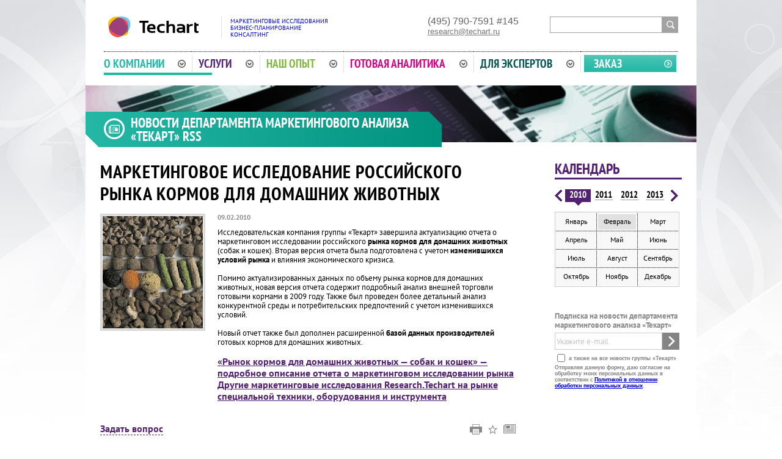

--- FILE ---
content_type: text/html; charset=UTF-8
request_url: https://research.techart.ru/newsroom2616.html
body_size: 8856
content:
<!DOCTYPE html>
<html>
<head>
<!-- Google Tag Manager -->
<script>(function(w,d,s,l,i){w[l]=w[l]||[];w[l].push({'gtm.start':
new Date().getTime(),event:'gtm.js'});var f=d.getElementsByTagName(s)[0],
j=d.createElement(s),dl=l!='dataLayer'?'&l='+l:'';j.async=true;j.src=
'https://www.googletagmanager.com/gtm.js?id='+i+dl;f.parentNode.insertBefore(j,f);
})(window,document,'script','dataLayer','GTM-NZSS8MH');</script>
<!-- End Google Tag Manager -->
<base href="https://research.techart.ru/" />
<meta http-equiv="Content-Type" content="text/html; charset=UTF-8">
<meta name="yandex-verification" content="71367020a6ab8bcb" />
<title>Маркетинговое исследование российского рынка кормов для домашних животных - новости ИК «Текарт»</title>
<meta name="description" content=" Новости ИК &quot;Текарт&quot;. Маркетинговое исследование российского рынка кормов для домашних животных - читать подробности.." />
<meta NAME="keywords" content="Маркетинговое исследование российского рынка кормов для домашних животных новости исследовательская компания текарт" />
<link rel="stylesheet" type="text/css" media="screen, print" href="styles/reset.css?1539852756" />
<link rel="stylesheet" type="text/css" media="screen, print" href="styles/research.css?1622124178" />
<link rel="stylesheet" type="text/css" media="screen, print" href="styles/jcarousel.css?1539852756" />
<link href="https://common.techart.ru/fonts/pt/pt.css" rel="stylesheet" type="text/css">
<link title="Исследовательская компания «Текарт»: маркетинговые исследования" type="application/rss+xml" rel="alternate" href="/rss/news/" />
<script type="text/javascript" src="/scripts/jquery.js?1539852778"></script>
<script type="text/javascript" src="/scripts/jcarousel.js?1539852778"></script>
<script type="text/javascript" src="/scripts/cycle.js?1539852778"></script>
<script type="text/javascript" src="/scripts/common.js?1539852778"></script>

<script type="text/javascript">
var __cs = __cs || [];
__cs.push(["setCsAccount", "xf6gFXCNRsnho8UYt3Hmhgy45hugVrps"]);
</script>
<script type="text/javascript" async src="https://app.comagic.ru/static/cs.min.js"></script>
</head>
<body>
<!-- Google Tag Manager (noscript) -->
<noscript><iframe src="https://www.googletagmanager.com/ns.html?id=GTM-NZSS8MH"
height="0" width="0" style="display:none;visibility:hidden"></iframe></noscript>
<!-- End Google Tag Manager (noscript) -->
<div class="site">
	<script type="text/javascript">
var h3bg = '';
var htopicon = '';
</script>

<div id="top">
	<div class="logo ">
		<div class="logoimage" style="padding-top: 7px;"><img src="/image/layout/logo_techart.svg" alt="Консалтинговая группа «Текарт»: маркетинговый анализ и бизнес-планирование" title="Консалтинговая группа «Текарт»: маркетинговый анализ и бизнес-планирование" width="162" height="34"></div>
		<div class="logotext"><a href="/price.htm">Маркетинговые исследования<br>Бизнес-планирование<br>Консалтинг</a></div>
	</div>
	<div class="phones">
		<div class="phone-info"><div class="phone">(495) 790-7591</div> #145<a class="email" href="mailto:research@techart.ru">research@techart.ru</a></div>
	</div>
	<div class="search">
		<form action="search/" method="get">
			<input type="text" name="qres" value="" class="text"><input type="submit" class="submit" value="&gt;&gt;">
		</form>
	</div>
</div>

<div id="topmenu">
	<table class="topmenu-list">
	<tr>
			<td class="item first about"><a class="topmenulink" href="about.htm">О компании<span class="arrow"></span></a><div class="current_brd"></div><div class="sublinks">
		<table class="inner_tbl">
		<tr><td class="l"></td><td class="inner">
			<ul class="sublinks-list">
							<li>
				<a href="about.htm"><span>Краткая справка</span></a>
								</li>
							<li>
				<a href="about/facts.htm"><span>Ключевые факты</span></a>
								</li>
							<li>
				<a href="about/advantages.htm"><span>Преимущества</span></a>
								</li>
							<li>
				<a href="newsroom.html"><span>Новости</span></a>
								</li>
							<li>
				<a href="contact.htm"><span>Контакты</span></a>
								</li>
							<li class="last">
				<a href="en/about.htm"><span>About Research.Techart</span></a>
								</li>
						</ul>
			</td><td class="r"></td></tr></table><table class="inner_tbl"><tr><td class="lc"></td><td class="b"><div style="height: 7px"></div></td><td class="rc"></td></tr></table>
		</div></td>		<td class="item services"><a class="topmenulink" href="services/">Услуги<span class="arrow"></span></a></td>		<td class="item exp"><a class="topmenulink" href="research/">Наш опыт<span class="arrow"></span></a><div class="sublinks">
		<table class="inner_tbl">
		<tr><td class="l"></td><td class="inner">
			<ul class="sublinks-list">
							<li>
				<a href="research/"><span>Выполненные исследования</span></a>
								</li>
							<li>
				<a href="clients.htm"><span>Наши клиенты</span></a>
								</li>
							<li>
				<a href="recommendations.htm"><span>Отзывы и рекомендации</span></a>
								</li>
							<li>
				<a href="publication/"><span>Публикации</span></a>
								</li>
							<li class="last">
				<a href="strategy/"><span>Наше мнение</span></a>
								</li>
						</ul>
			</td><td class="r"></td></tr></table><table class="inner_tbl"><tr><td class="lc"></td><td class="b"><div style="height: 7px"></div></td><td class="rc"></td></tr></table>
		</div></td>		<td class="item analytics"><a class="topmenulink" href="report/">Готовая аналитика<span class="arrow"></span></a><div class="sublinks">
		<table class="inner_tbl">
		<tr><td class="l"></td><td class="inner">
			<ul class="sublinks-list">
							<li>
				<a href="report/"><span>Отчеты в продаже</span></a>
								</li>
							<li>
				<a href="sales/"><span>Специальные предложения</span></a>
								</li>
							<li>
				<a href="extra-services/"><span>Дополнительные услуги</span></a>
								</li>
							<li>
				<a href="report/faq.htm"><span>Вопросы и Ответы (FAQ)</span></a>
								</li>
							<li class="last">
				<a href="newtheme.htm"><span>Предложи свою тему</span></a>
								</li>
						</ul>
			</td><td class="r"></td></tr></table><table class="inner_tbl"><tr><td class="lc"></td><td class="b"><div style="height: 7px"></div></td><td class="rc"></td></tr></table>
		</div></td>		<td class="item expert"><a class="topmenulink" href="experts.htm">Для экспертов<span class="arrow"></span></a></td>		<td class="item order"><a class="topmenulink order" href="price.htm">Заказ</a></td>	</tr>
	</table>
	<div style="clear: both"></div>
</div>
		<div id="content" class="about level3">
				
<h1>Новости департамента маркетингового анализа «Текарт» <a class="rss" href="/rss/news/" target="_blank">RSS</a></h1>

<div class="work_rcol">

<div class="timenav">
	<div class="h-head">Календарь</div>
	<ul class="years jcarousel-skin-years">
		<li>2004</li>
		<li>2005</li>
		<li>2006</li>
		<li>2007</li>
		<li>2008</li>
		<li>2009</li>
		<li class="current">2010</li>
		<li>2011</li>
		<li>2012</li>
		<li>2013</li>
		<li>2014</li>
		<li>2015</li>
		<li>2016</li>
		<li>2017</li>
		<li>2018</li>
		<li>2019</li>
		<li>2020</li>
		<li>2021</li>
		<li>2022</li>
		<li>2023</li>
		<li>2024</li>
		<li>2025</li>
		</ul>
	<div class="months-list">
	<ul class="months">
			<li class="clear noleftbrd notopbrd" month="1"><a href="newsroom2010_1.html">Январь</a></li>
			<li class="notopbrd current" month="2"><a href="newsroom2010_2.html">Февраль</a></li>
			<li class="notopbrd" month="3"><a href="newsroom2010_3.html">Март</a></li>
			<li class="clear noleftbrd" month="4"><a href="newsroom2010_4.html">Апрель</a></li>
			<li month="5"><a href="newsroom2010_5.html">Май</a></li>
			<li month="6"><a href="newsroom2010_6.html">Июнь</a></li>
			<li class="clear noleftbrd" month="7"><a href="newsroom2010_7.html">Июль</a></li>
			<li month="8"><a href="newsroom2010_8.html">Август</a></li>
			<li month="9"><a href="newsroom2010_9.html">Сентябрь</a></li>
			<li class="clear noleftbrd" month="10"><a href="newsroom2010_10.html">Октябрь</a></li>
			<li month="11"><a href="newsroom2010_11.html">Ноябрь</a></li>
			<li month="12"><a href="newsroom2010_12.html">Декабрь</a></li>
		</ul>
	</div>
</div>
<script type="text/javascript">
var current_year = '2010';
var current_month = '02';
years = [];
month_names = [];
month_names[1] = 'Январь';month_names[2] = 'Февраль';month_names[3] = 'Март';month_names[4] = 'Апрель';month_names[5] = 'Май';month_names[6] = 'Июнь';month_names[7] = 'Июль';month_names[8] = 'Август';month_names[9] = 'Сентябрь';month_names[10] = 'Октябрь';month_names[11] = 'Ноябрь';month_names[12] = 'Декабрь';years[2004] = [];
years[2004][4] = 1;	years[2004][9] = 1;	years[2004][10] = 1;	years[2004][11] = 1;	years[2004][12] = 1;	years[2005] = [];
years[2005][1] = 1;	years[2005][2] = 1;	years[2005][3] = 1;	years[2005][4] = 1;	years[2005][5] = 1;	years[2005][6] = 1;	years[2005][7] = 1;	years[2005][9] = 1;	years[2005][10] = 1;	years[2005][11] = 1;	years[2005][12] = 1;	years[2006] = [];
years[2006][1] = 1;	years[2006][2] = 1;	years[2006][3] = 1;	years[2006][5] = 1;	years[2006][6] = 1;	years[2006][8] = 1;	years[2006][9] = 1;	years[2006][11] = 1;	years[2006][12] = 1;	years[2007] = [];
years[2007][1] = 1;	years[2007][2] = 1;	years[2007][3] = 1;	years[2007][4] = 1;	years[2007][5] = 1;	years[2007][6] = 1;	years[2007][7] = 1;	years[2007][8] = 1;	years[2007][9] = 1;	years[2007][10] = 1;	years[2007][11] = 1;	years[2007][12] = 1;	years[2008] = [];
years[2008][1] = 1;	years[2008][2] = 1;	years[2008][3] = 1;	years[2008][4] = 1;	years[2008][5] = 1;	years[2008][6] = 1;	years[2008][7] = 1;	years[2008][8] = 1;	years[2008][9] = 1;	years[2008][10] = 1;	years[2008][11] = 1;	years[2008][12] = 1;	years[2009] = [];
years[2009][1] = 1;	years[2009][2] = 1;	years[2009][3] = 1;	years[2009][4] = 1;	years[2009][5] = 1;	years[2009][6] = 1;	years[2009][7] = 1;	years[2009][8] = 1;	years[2009][9] = 1;	years[2009][10] = 1;	years[2009][11] = 1;	years[2009][12] = 1;	years[2010] = [];
years[2010][1] = 1;	years[2010][2] = 1;	years[2010][3] = 1;	years[2010][4] = 1;	years[2010][5] = 1;	years[2010][6] = 1;	years[2010][7] = 1;	years[2010][8] = 1;	years[2010][9] = 1;	years[2010][10] = 1;	years[2010][11] = 1;	years[2010][12] = 1;	years[2011] = [];
years[2011][1] = 1;	years[2011][2] = 1;	years[2011][3] = 1;	years[2011][4] = 1;	years[2011][5] = 1;	years[2011][6] = 1;	years[2011][7] = 1;	years[2011][8] = 1;	years[2011][9] = 1;	years[2011][10] = 1;	years[2011][11] = 1;	years[2011][12] = 1;	years[2012] = [];
years[2012][1] = 1;	years[2012][2] = 1;	years[2012][3] = 1;	years[2012][4] = 1;	years[2012][5] = 1;	years[2012][6] = 1;	years[2012][7] = 1;	years[2012][8] = 1;	years[2012][9] = 1;	years[2012][10] = 1;	years[2012][11] = 1;	years[2012][12] = 1;	years[2013] = [];
years[2013][1] = 1;	years[2013][2] = 1;	years[2013][3] = 1;	years[2013][4] = 1;	years[2013][5] = 1;	years[2013][6] = 1;	years[2013][7] = 1;	years[2013][8] = 1;	years[2013][9] = 1;	years[2013][10] = 1;	years[2013][11] = 1;	years[2013][12] = 1;	years[2014] = [];
years[2014][1] = 1;	years[2014][2] = 1;	years[2014][3] = 1;	years[2014][4] = 1;	years[2014][5] = 1;	years[2014][6] = 1;	years[2014][7] = 1;	years[2014][8] = 1;	years[2014][9] = 1;	years[2014][10] = 1;	years[2014][11] = 1;	years[2014][12] = 1;	years[2015] = [];
years[2015][1] = 1;	years[2015][2] = 1;	years[2015][3] = 1;	years[2015][4] = 1;	years[2015][5] = 1;	years[2015][6] = 1;	years[2015][7] = 1;	years[2015][8] = 1;	years[2015][9] = 1;	years[2015][10] = 1;	years[2015][11] = 1;	years[2015][12] = 1;	years[2016] = [];
years[2016][1] = 1;	years[2016][2] = 1;	years[2016][3] = 1;	years[2016][4] = 1;	years[2016][5] = 1;	years[2016][6] = 1;	years[2016][7] = 1;	years[2016][8] = 1;	years[2016][9] = 1;	years[2016][10] = 1;	years[2016][11] = 1;	years[2016][12] = 1;	years[2017] = [];
years[2017][1] = 1;	years[2017][2] = 1;	years[2017][3] = 1;	years[2017][4] = 1;	years[2017][5] = 1;	years[2017][6] = 1;	years[2017][7] = 1;	years[2017][8] = 1;	years[2017][9] = 1;	years[2017][10] = 1;	years[2017][11] = 1;	years[2017][12] = 1;	years[2018] = [];
years[2018][1] = 1;	years[2018][2] = 1;	years[2018][3] = 1;	years[2018][4] = 1;	years[2018][5] = 1;	years[2018][6] = 1;	years[2018][7] = 1;	years[2018][8] = 1;	years[2018][9] = 1;	years[2018][10] = 1;	years[2018][11] = 1;	years[2018][12] = 1;	years[2019] = [];
years[2019][1] = 1;	years[2019][2] = 1;	years[2019][3] = 1;	years[2019][4] = 1;	years[2019][5] = 1;	years[2019][6] = 1;	years[2019][7] = 1;	years[2019][8] = 1;	years[2019][9] = 1;	years[2019][10] = 1;	years[2019][11] = 1;	years[2019][12] = 1;	years[2020] = [];
years[2020][1] = 1;	years[2020][2] = 1;	years[2020][3] = 1;	years[2020][4] = 1;	years[2020][5] = 1;	years[2020][6] = 1;	years[2020][7] = 1;	years[2020][8] = 1;	years[2020][9] = 1;	years[2020][10] = 1;	years[2020][11] = 1;	years[2021] = [];
years[2021][1] = 1;	years[2021][2] = 1;	years[2021][3] = 1;	years[2021][4] = 1;	years[2021][5] = 1;	years[2021][6] = 1;	years[2021][7] = 1;	years[2021][9] = 1;	years[2021][10] = 1;	years[2021][11] = 1;	years[2021][12] = 1;	years[2022] = [];
years[2022][1] = 1;	years[2022][2] = 1;	years[2022][3] = 1;	years[2022][4] = 1;	years[2022][5] = 1;	years[2022][6] = 1;	years[2022][7] = 1;	years[2022][8] = 1;	years[2022][9] = 1;	years[2022][10] = 1;	years[2022][11] = 1;	years[2022][12] = 1;	years[2023] = [];
years[2023][2] = 1;	years[2023][3] = 1;	years[2023][4] = 1;	years[2023][5] = 1;	years[2023][6] = 1;	years[2023][7] = 1;	years[2023][8] = 1;	years[2023][9] = 1;	years[2023][12] = 1;	years[2024] = [];
years[2024][1] = 1;	years[2024][2] = 1;	years[2024][4] = 1;	years[2024][6] = 1;	years[2024][7] = 1;	years[2024][8] = 1;	years[2024][11] = 1;	years[2024][12] = 1;	years[2025] = [];
years[2025][2] = 1;	years[2025][3] = 1;	years[2025][4] = 1;	years[2025][5] = 1;	years[2025][6] = 1;	years[2025][7] = 1;	years[2025][8] = 1;	years[2025][10] = 1;	years[2025][11] = 1;	years[2025][12] = 1;	</script>
<a name="subscribe"></a>
<div class="subscribe service-form">
	<div class="head">Подписка на новости департамента маркетингового анализа «Текарт»</div>
	<form method="post" name="subscribe" check_submit="1" action="subscription/add.htm" onSubmit="if (!this.email.value.match(/^[a-zA-Z0-9._-]+\@[^\s:,]+\.[^\s:,]+$/i)) {  alert('Укажите правильный e-mail'); this.email.focus(); return false; } else return true; "  ><input type="hidden" name="_submit" value="1" />
	<input type="hidden" name="fn" value="69752a8430690">
	<input type="hidden" name="cname" value="">
	<div class="subs_row">
		<input type="text" class="text" name="email" value="Укажите e-mail" onfocus="$(this).css('color', '#888'); if (this.value.match(/Укажите e-mail/i)) this.value='';" onblur="if (this.value=='') { this.value='Укажите e-mail'; $(this).css('color', '#c2c2c2');}" /><input type="image" class="image" src="/image/layout/nd/btn-subscribe.jpg" alt="Подписаться!" >
	</div>
	<div class="small">
		<input type="checkbox" name="sub_all" id="all-news" /><label for="all-news"> а также на все новости группы &laquo;Текарт&raquo;</label>
	</div>
	<div class="small"><label class="inline">Отправляя данную форму, даю согласие на обработку моих персональных данных в соответствии с <a href="confidential.htm" target="_blank">Политикой в отношении обработки персональных данных</a>.</label></div>
	</form>
</div>
<script type="text/javascript">
$(function() {
  $('<' + 'inp' + 'u' + 't' + ' ty' + 'pe' + '=' + '"' + 'hid' + 'den' + '"' + ' na' + 'me' + '=' + '"' + 'cf' + 'n' + '" va' + 'lue' + '=' + '"' + '">').insertAfter('inp' + 'ut[na' + 'me=' + 'fn' + ']', '.subscribe.service-form')
  $('inp' + 'ut[n' + 'ame=' + 'cfn' + ']', '.subscribe.service-form').val("fcname");
  $('inp' + 'ut[n' + 'ame=' + 'cfn' + ']', '.subscribe.service-form').val("798230c6c18d21b557e373ea93897160");
});
</script></div>

<div class="work_lcol">

<div class="text">
	<h2>Маркетинговое исследование российского <b>рынка кормов для домашних животных</b></h2>
	
		<div class="news-image">
		<img src="/files/news/news-2616-1266227497_s.jpg" alt="Маркетинговое исследование российского рынка кормов для домашних животных" width="170" height="190" />
	</div>
		
	<div class="news-body">
		<p class="news-date">09.02.2010</p>
		Исследовательская компания группы &laquo;Текарт&raquo; завершила актуализацию отчета о маркетинговом исследовании российского <b>рынка кормов для домашних животных</b> (собак и кошек). Вторая версия отчета была подготовлена с учетом <b>изменившихся условий рынка</b> и влияния экономического кризиса.<br />
<br />
Помимо актуализированных данных по объему рынка кормов для домашних животных, новая версия отчета содержит подробный анализ внешней торговли готовыми кормами в 2009 году. Также был проведен более детальный анализ конкурентной среды и потребительских предпочтений с учетом изменившихся условий.<br />
<br />
Новый отчет также был дополнен расширенной <b>базой данных производителей</b> готовых кормов для домашних животных.<br />
<br />
<a href=http://www.research-techart.ru/report/pets-food-dogs-cats.htm target=blank>&laquo;Рынок кормов для домашних животных &mdash; собак и кошек&raquo; — подробное описание отчета о маркетинговом исследовании рынка</a><br />
<a href=http://www.research-techart.ru/research/machine-equipment.htm target=blank>Другие маркетинговые исследования Research.Techart на рынке специальной техники, оборудования и инструмента</a>	</div>
	
	<div style="clear: both"></div>
	
	<p></p>
	
</div>
<script type="text/javascript">
function go2question(obj) {
	if (window.parent) {
		window.parent.document.location.href=$(obj).attr('href');
	}
	return false;
}
$(function() {
	$(".tools-pane a.question_link").click(function() {
		if ($("#feedback_frm_cont").get(0)) {
			$("#feedback_frm_cont .close").click();
		}
		$this = $(this);
		$.get("/ajax/feedback-form/", {'type' : 'news', 'id' : '2616', 'export' : '', 'page': '/newsroom2616.html'}, function(data) {
			if (data) $("body").append(data);
			$("#feedback_frm_cont .close").click(function() {
				$("#feedback_frm_cont").fadeOut('fast');
				$("#feedback_frm_cont").remove();
				return false;
			});
			$("#feedback_frm_cont form").append('<' + 'inp' + 'ut ' + ' na' + 'me=\"cfn\" ' + ' valu' + 'e' + '="' + c_f + '" ty' + 'pe="hid' + 'den" >');
			$("#feedback_frm_cont").css({
				"left": parseInt($this.offset().left) + 'px',
				"top": parseInt($this.offset().top + $this.height()) + 5 + 'px'
			});
			$("#feedback_frm_cont form").submit(function() {
				$(":input", this).removeClass("error");
				$("label.error", this).remove();
				var is_errors = false;
				var einput = $("input[name=email]", this);
				var evalue = einput.val();
				if (!evalue || !evalue.match(/^[a-zA-Z0-9._-]+\@[^\s:,]+\.[^\s:,]+$/i)) {
					is_errors = true;
					$("input[name=email]", this).addClass('error');
					$('<label class="error">Необходимо указать правильный E-mail</label>').insertAfter(einput);
				}
				var qinput = $("textarea[name=question]", this);
				var qvalue = qinput.val();
				if (!qvalue) {
					is_errors = true;
					$("textarea[name=question]", this).addClass('error');
					$('<label class="error">Введите Ваш вопрос!</label>').insertAfter(qinput);
				}
				if (!is_errors) {
					var info = $("#feedback_frm_cont").serialize();
					$("#feedback_frm_cont .middle").append('<div class="loader"><p><b>Ваш запрос обрабатывается</b></p><p><img src="/image/layout/nd/wait.gif" alt=""></p></div>');
					$("#feedback_frm_cont .inner_middle").hide();
					$.ajax({
						type: "POST",
						async: false,
						url: $(this).attr('action'),
						data: $("#feedback_frm_cont form").serialize(),
						dataType: "json",
						success: function(data) {
							$("#feedback_frm_cont .loader").remove();
							if (data.result == 'true') {
								$(".inner_middle").replaceWith(data.message);
							} else {
								$(data.message).insertBefore(".inner_middle .form");
								$(".inner_middle").show();
							}
						},
						error: function(data) {
							alert('Сервер временно недоступен. Попробуйте отправить запрос позднее.');
							$(".inner_middle").replaceWith('data.message');
							$("#feedback_frm_cont").remove();
						}
					});
				}
				return false;
			});
		});
		return false;
	});
	
	$(".tools-pane a.send_link").click(function() {
		if ($("#feedback_frm_cont").get(0)) {
			$("#feedback_frm_cont .close").click();
		}
		$this = $(this);
		$.get("/ajax/sendfriend-form/", {'type' : 'news', 'id' : '2616', 'page': '/newsroom2616.html'}, function(data) {
			if (data) $("body").append(data);
			$("#feedback_frm_cont .close").click(function() {
				$("#feedback_frm_cont").fadeOut('fast');
				$("#feedback_frm_cont").remove();
				return false;
			});
			$("#feedback_frm_cont form").append('<' + 'inp' + 'ut ' + ' na' + 'me=\"cfn\" ' + ' valu' + 'e' + '="' + c_f_sf + '" ty' + 'pe="hid' + 'den" >');
			var diff = $this.offset().left - $(".tools-pane .print_link").offset().left;
			$("#feedback_frm_cont").css({
				"left": parseInt($this.offset().left - diff -$this.outerWidth(true)/2) + 'px',
				"top": parseInt($this.offset().top + $this.height()) + 5 + 'px'
			});
			$("#feedback_frm_cont form").submit(function() {
				$(":input", this).removeClass("error");
				$("label.error", this).remove();
				var is_errors = false;
				var einput = $("input[name=email]", this);
				var evalue = einput.val();
				if (!evalue || !evalue.match(/^[a-zA-Z0-9._-]+\@[^\s:,]+\.[^\s:,]+$/i)) {
					is_errors = true;
					$("input[name=email]", this).addClass('error');
					$('<label class="error">Необходимо указать правильный E-mail</label>').insertAfter(einput);
				}
				if (!is_errors) {
					var info = $("#feedback_frm_cont").serialize();
					$("#feedback_frm_cont .middle").append('<div class="loader"><p><b>Ваш запрос обрабатывается</b></p><p><img src="/image/layout/nd/wait.gif" alt=""></p></div>');
					$("#feedback_frm_cont .inner_middle").hide();
					$.ajax({
						type: "POST",
						async: false,
						url: $(this).attr('action'),
						data: $("#feedback_frm_cont form").serialize(),
						dataType: "json",
						success: function(data) {
							$("#feedback_frm_cont .loader").remove();
							if (data.result == 'true') {
								$(".inner_middle").replaceWith(data.message);
							} else {
								$(data.message).insertBefore(".inner_middle .form");
								$(".inner_middle").show();
							}
						},
						error: function(data) {
							alert('Сервер временно недоступен. Попробуйте отправить запрос позднее.');
							$(".inner_middle").replaceWith('data.message');
							$("#feedback_frm_cont").remove();
						}
					});
				}
				return false;
			});
		});
		return false;
	});
	
	$(".tools-pane a.consult_link").click(function() {
		$this = $(this);
		if ($("#feedback_frm_cont").get(0)) {
			$("#feedback_frm_cont .close").click();
		}
		$("body").append('<div id="feedback_frm_cont"><div class="close"></div><div class="top"></div><div class="middle"><div class="inner_middle">\
		<p>Покупателю этого отчета предоставляется дополнительная уникальная услуга - <b>бесплатная консультационная сессия с аналитиком Techart.Research</b>.</p>\
		<p>Все исследовательские проекты в нашей компании выполняются только штатными специалистами. Поэтому после изучения вами материалов отчета мы готовы ответить на дополнительные вопросы в рамках его содержания, детально пояснить источники информации, методологию анализа и построения выводов.</p>\
		<p>Условия сервиса:</p>\
		<ul class="frm-ul"><li>консультации проводятся только по актуальным отчетам с последней редакцией не ранее 01.01.2013;</li><li>заявка на консультацию должна быть указана при покупке отчета;</li><li>консультация однократная;</li><li>консультацию осуществляет сотрудник рабочей группы проекта (ведущий аналитик или ассистент) или один из супервизоров, знакомый с отчетом;</li><li>точное время определяется по согласованию сторон, но не позднее 3-недельного срока после отправки отчета;</li><li>клиент должен сформулировать и переслать (email, факс) предварительные вопросы не позднее, чем за 3 дня до согласованного времени сессии;</li><li>максимальное время консультации – 40 минут;</li><li>консультация осуществляется при помощи сервиса Skype в видео- или аудио-формате (исходя из требования и технических возможностей Заказчика).</li></ul\
		<p>Уточнить информацию об отчете и консультационной сессии можно по телефону <b>+7 (495) 790-7591 (доб. 124, 145)</b>.</p>\
		</div></div><div class="bottom"></div></div>');
		$("#feedback_frm_cont").css({
			"left": parseInt($this.offset().left + 10) + 'px',
			"top": parseInt($this.offset().top + $this.height()) + 5 + 'px'
		});
		$("#feedback_frm_cont .close").click(function() {
			$("#feedback_frm_cont").fadeOut('fast');
			$("#feedback_frm_cont").remove();
			return false;
		});
		return false;
	});
});
</script>
<div class="tools-pane">
	<a class="question_link" href="#">Задать вопрос</a>
			<a class="subs_link" href="/newsroom.html#subscribe" target="_blank" title="Подписка на новости Techart.Research"></a>
	<a title="Сохранить ссылку" class="save_link" href="javascript: void(addBookmark())"></a>
		<a title="Печать" class="print_link" href="http://research.techart.ru/newsroom2616.html?printable=1"  target="_blank"></a>
	</div>
<p><a href="newsroom2010_2.html" class="back_link">Вернуться к списку</a></p>
<div class="prevnext">
 
  <div class="prevnewsi">
   <a href="/newsroom2643.html"><img src="/image/layout/nd/arrow_left_a.png" /></a>
 </div>
 <div class="prevnews">
  <p class="news-date">08.02.2010</p>
  <p>
   <a href="/newsroom2643.html">Маркетинговое исследование рынка <b>нанопорошков металлов</b>, оксидов металлов, карбидов и нитридов металлов</a>
  </p>
 </div>
  
 
  <div class="nextnewsi">
   <a href="/newsroom2621.html"><img src="/image/layout/nd/arrow_right_a.png" /></a>
 </div>
 <div class="nextnews">
  <p class="news-date">10.02.2010</p>
  <p>
   <a href="/newsroom2621.html">Маркетинговое исследование рынка трубопроводной арматуры</a>
  </p>
 </div>
 
</div>

</div>

<div style="clear: both"></div>
		</div>
</div>
<div id="copyright">
	<div class="copyright_inner">
		<div class="site copyright_info">
			<div class="research">&copy; 1999-2026. Techart.Research</div>
			<div class="tech">
				<div class="head">Маркетинговая группа &laquo;Текарт&raquo;</div>
				<div class="copyright_more">
					<a href="#" id="morecopyrightlink">Подробнее <span class="arrow"></span></a>
				</div>
			</div>
		</div>
		<div class="allinfocont">
			<div class="allinfo site">
				<div class="lcol">
					<div class="row bborder press">
						<div class="icon"></div>
						<div class="textinfo" style="line-height: 18px; padding-top: 2px;"><a href="confidential.htm">Политика в отношении обработки персональных данных</a></div>
					</div>
					<div class="row bborder sitemap">
						<div class="icon"></div>
						<a href="sitemap.htm" class="big">карта сайта</a>
					</div>
					<div class="row cphone">
						<div class="icon"></div>
						<div class="big"><div class="phone">(495) 790-7591</div> #145</div>
						<div class="textinfo">
							консультации и прием заказов
													</div>
					</div>
										<div class="row bborder press">
						<div class="icon"></div>
						<div class="big">для прессы</div>
						<div class="bigtextinfo"><a href="mailto:pr@techart.ru">pr@techart.ru</a></div>
					</div>
					<div class="row bborder work">
						<div class="icon"></div>
						<div class="big">соискателям</div>
						<div class="bigtextinfo"><a href="mailto:hr@techart.ru">hr@techart.ru</a></div>
					</div>
					<div class="row web">
						<div class="icon"></div>
						<div class="textinfo">Разработка и обслуживание сайта - <span class="bigtextinfo"><a href="http://www.web-techart.ru" target="_blank">Techart.Web</a>.</div>
					</div>
				</div>
				<div class="rcol">
					<div class="contacts">
						<div class="aboutinfo">
							<div class="head"><noindex>О нас</noindex></div>
							<div class="textinfo">
								<noindex>								<p><a name="cinfo"></a>С сентября 1999 года компания оказывает комплексные маркетинговые услуги на основе долгосрочных контрактов. Сегодня «Текарт» является объединением ряда компаний и департаментов, каждый из которых специализируется в решении отдельного класса маркетинговых задач. Многолетний опыт, методологическая база, лидерство в отдельных направлениях бизнеса, отлаженные связи между департаментами позволяют предложить клиентам уникальный по составу и комплексности, уровню компетенции и ответственности пакет маркетинговых услуг.</p>
								</noindex>								<p class="biglink">Основной сайт - <a href="http://www.techart.ru/" target="_blank">www.techart.ru</a>.</p>
							</div>
						</div>
						<div class="contactsinfo">
							<div class="head">Контакты</div>
							<div class="textinfo">
								<p>Россия, 115230, г. Москва, Варшавское шоссе, д. 47, к. 4</p>
								<p>Телефон/Факс: <span>(495) 790-7591, 933–62–10</span></p>
							</div>
						</div>
					</div>
					<div class="companies">
						<div class="head">Подразделения &laquo;Текарт&raquo;</div>
						<ul class="company-list">
							<li><a class="research" href="http://research-techart.ru" target="_blank"><span class="logo"></span><span class="delim">&mdash;</span><span class="linktitle">маркетинговые исследования</span></a></li>
							<li><a class="branding" href="http://www.branding-techart.ru" target="_blank"><span class="logo"></span><span class="delim">&mdash;</span><span class="linktitle">брендинг, разработка торговых марок</span></a></li>
							<li><a class="photo" href="http://www.photo-techart.ru" target="_blank"><span class="logo"></span><span class="delim">&mdash;</span><span class="linktitle">фотоагентство, фотостудия</span></a></li>
							<li><a class="design" href="http://www.design-techart.ru" target="_blank"><span class="logo"></span><span class="delim">&mdash;</span><span class="linktitle">дизайн-бюро</span></a></li>
							<li><a class="web" href="http://www.web-techart.ru" target="_blank"><span class="logo"></span><span class="delim">&mdash;</span><span class="linktitle">разработка веб-сайтов и&nbsp;приложений</span></a></li>
							<li><a class="promo" href="http://www.promo-techart.ru"target="_blank"><span class="logo"></span><span class="delim">&mdash;</span><span class="linktitle">комплексный<br>интернет-маркетинг</span></a></li>
							<li><a class="advert" href="http://techart-advert.ru" target="_blank"><span class="logo"></span><span class="delim">&mdash;</span><span class="linktitle">рекламное агенство</span></a></li>
							<li><a class="edu" href="http://www.techart.ru/services/pr-event.html" target="_blank"><span class="logo"></span><span class="delim">&mdash;</span><span class="linktitle">PR-сопровождение<br>и&nbsp;event-маркетинг</span></a></li>
						</ul>
						<div class="struct"><a href="http://www.techart.ru/about/structure.html" target="_blank"></a></div>
						<div class="social">
							<a class="linkedin" href="https://www.linkedin.com/company/techart-marketing-group" target="_blank" title="LinkedIn"></a>
							<a class="youtube" href="https://www.youtube.com/user/techartlive" target="_blank" title="YouTube"></a>
							<a class="slideshare" href="http://www.slideshare.net/TECHART_UNIVERSITY" target="_blank" title="SlideShare"></a>
							<a class="google-plus" href="https://plus.google.com/+TechartRu/" target="_blank" title="Google+"></a>
						</div>
					</div>
				</div>
			</div>
		</div>
	</div>
</div>
</div>

<div style="height: 1px; overflow: hidden;">
<div id="counters">
   </div>
</body>
</html>


--- FILE ---
content_type: text/css
request_url: https://research.techart.ru/styles/research.css?1622124178
body_size: 14200
content:
body {
   background: url(/image/layout/bg-page.jpg) repeat-x top;
}
.site {
  width: 1000px;
  margin: 0 auto;
  background: #FFF;
}
#top {
  padding: 20px 30px;
  overflow: hidden;
}
  #top .logo {
    float: left;
    width: 410px;
    padding-right: 40px;
    line-height: 100%;
  }
		#top .logo .logotext {
			float: left;
			font-family: "PT Sans", Arial, sans-serif;
			font-size: 10px;
			color: #573074;
			line-height: 11px;
			margin-top: 7px;
			padding-top: 2px;
			padding-left: 14px;
			border-left: 1px solid #dfdfdf;
			text-transform: uppercase;
		}
		#top .logo .logoimage {
			float: left;
			width: 192px;
		}
  	#top .logo a {
  		outline:none;
  		text-decoration: none;
  	}
  #top .phones {
  }
    #top .phones .row {
      overflow: hidden;
    }
      #top .phones .text-info {
        float1: left;
        width: 80px;
        font-family: "PT Sans", sans-serif;
        font-style: italic;
        font-size: 10px;
        color: #a1a1a1;
        text-align: right;
        padding-right: 8px;
      }
      #top .phones .phone-info {
        padding: 5px 0 0 80px;
        font-family: Arial, sans-serif;
        font-size: 16px;
        color: #656565;
        float: left;
        vertical-align: middle;
      }
		#top .phones .phone-info a.email {
			display: block;
			font-size: 13px;
			color: #777;
		}
	      
      	#top .phones .phone-info span.ap {
      		display: block;
      		line-height: 16px;
      		font-size: 16px;
      	}
      #top .phones .first {
        margin-bottom: 12px;
      }
   #top .search {
     float: right;
     width: 210px;
     overflow: hidden;
     padding-top: 7px;
   }
   	#top .search .email {
   		font-family: "PT Sans", sans-serif;
        font-style: italic;
        font-size: 14px;
        font-weight: bold;
        color: #656565;
        padding-top: 4px;
        clear: left;
   	}
   		#top .search .email a {
   			color: #656565;;
   		}
   #top .search .text {
      width: 177px;
      border: 1px solid #A3A3A3;
      padding: 0 0 0 5px;
      margin: 0;
      display: block;
      float: left;
      height: 25px;
    }
    #top .search form {
      padding: 0;
      margin: 0;
      line-height: 99%;
    }
    #top .search .submit {
      float: left;
      width: 25px;
    }
    #top .search a.submitlink {
      display: block;
      outline: none;
      width: 26px;
      float: left;
      height: 27px;
      background: url(/image/layout/nd/i_search.png) 0 0 no-repeat;
    }
    div.main_about {
      overflow: hidden;
      padding: 15px 0 15px 0;
      margin: 0 30px 15px 30px;
      border-bottom: 1px dotted #000;
    }
    div.main_about .lcol {
      float: left;
      width: 446px;
      margin-right: 24px;
      font-family: "PT Sans", sans-serif;
      font-size: 13px;
      color: #787878;
      padding-top: 5px;
    }
    div.main_about_text {
      min-height: 160px;
    }
    div.main_about p {
      margin-bottom: 10px;
      line-height: 120%;
    }
      div.main_about .lcol .head, div.main_about .rcol .head {
        font-size: 22px;
        color: #000;
        margin-bottom: 10px;
        font-family: "PT Sans Narrow", sans-serif;
        font-weight: bold;
        text-transform: uppercase;
        border-bottom: 4px solid #000;
      }
   div.more {
     color: #000;
     font-family: "PT Serif", sans-serif;
     font-size: 14px;
     font-style: italic;
     margin-bottom: 10px;
   }
     div.more a {
        text-decoration: none;
        color: #000;
        padding-right: 12px;
        background: url(/image/layout/nd/i_arrow_small.png) 100% 8px no-repeat;
     }
       div.more a:hover {
         text-decoration: underline;
       }
     div.main_about .rcol {
        float: left;
        width: 430px;
        background: #F2F2F2;
        padding: 5px 20px 10px 20px;
     }
     div.main_about .icon-list {
        margin: 0 0 8px 0;
        padding: 0;
        font-size: 16px;
        color: #30353b;
        list-style-type: none;
        font-family: "PT Sans", sans-serif;
     }
       div.main_about .icon-list li {
          list-style-type: none;
          margin: 0 0 3px 0;
          background: none;
          padding: 0 0 3px 0px;
          overflow: hidden;
          width: 430px;
          font-size: 16px;
          border-bottom: 1px dotted #30353b;
       }
       	div.main_about .icon-list li .icon {
       		display: block;
       		width: 18px;
       		height: 16px;
       		float: left;
       		margin-top: 1px;
       		margin-right: 12px;
       	}
       	div.main_about .icon-list li .iltext {
       		float: left;
       		width: 400px;
       		line-height: 19px;
       	}

         div.main_about .icon-list li.research .icon {
            background: url(/image/layout/nd/icons_sprite2.png) 0 0px no-repeat;
         }
         div.main_about .icon-list li.reports .icon {
            background: url(/image/layout/nd/icons_sprite2.png) -126px 0px no-repeat;
         }
         div.main_about .icon-list li.plan .icon {
            background: url(/image/layout/nd/icons_sprite2.png) -36px 0 no-repeat;
            margin-top: 2px;
         }
         div.main_about .icon-list li.analytics .icon {
            background: url(/image/layout/nd/icons_sprite2.png) -54px 0 no-repeat;
         }
         div.main_about .icon-list li.conc .icon {
         	background: url(/image/layout/nd/icons_sprite2.png) -72px 0 no-repeat;
         	margin-top: 2px;
         }
         div.main_about .icon-list li.expert .icon {
         	background: url(/image/layout/nd/icons_sprite2.png) -108px 0 no-repeat;
         }
         div.main_about .icon-list li.last {
           border-bottom: 0;
         }
div.facts-bottom {
  background: #F2F2F2;
  padding: 35px 30px;
}
   div.facts-bottom .bigicons {
      border-bottom: 1px dotted #000;
      width: 100%;
      padding-bottom: 15px;
      overflow: hidden;
   }
      div.facts-bottom .bigicons .item {
        float: left;
        position: relative;
        min-height: 60px;
	text-decoration: none;
	outline: none;
	cursor: pointer;
      }
      	div.facts-bottom .bigicons .item .icon {
      		position: absolute;
      		width: 60px;
      		height: 60px;
      		background-image: url(/image/layout/nd/icons_sprite2.png);
      		background-repeat: no-repeat;
      	}
         div.facts-bottom .bigicons .item .head {
            overflow: hidden;
            font-weight: bold;
            color: #000;
            font-size: 34px;
            font-family: "PT Sans Narrow", sans-serif;
         }
            div.facts-bottom .bigicons .item .head .lhead {
              float: left;
            }
            div.facts-bottom .bigicons .item .head .chead {
              font-size: 14px;
              float: left;
              width: 65px;
              border-left: 1px solid #969696;
              margin-left: 3px;
              padding-left: 4px;
              margin-top: 6px;
              line-height: 100%;
              text-transform: uppercase;
            }
      div.facts-bottom .bigicons .year {
         margin-right: 20px;
         width: 142px;
         padding-left: 90px;
      }
      div.facts-bottom .bigicons .year .icon {
      	background-position: 0 -16px;
      	left: 20px;
      	top: 0;
      }
      div.facts-bottom .bigicons .item .info {
        font-family: "PT Sans", sans-serif;
        color: #787878;
        font-size: 11px;
      }
      div.facts-bottom .bigicons .projects {
         margin-right: 75px;
         width: 90px;
         padding-left: 90px;
      }
      div.facts-bottom .bigicons .projects .icon {
      	background-position: -60px -16px;
      	left: 20px;
      	top: 0;
      }
      div.facts-bottom .bigicons .reports {
         margin-right: 35px;
         width: 130px;
         padding-left: 75px;
      }
      div.facts-bottom .bigicons .reports .icon {
      	top: 0;
      	left: 0;
      	background-position: -120px -16px;
      }
      div.facts-bottom .bigicons .clients {
         width: 90px;
         padding-left: 75px;
      }
      div.facts-bottom .bigicons .clients .icon {
      	top: 0;
      	left: 0;
      	background-position: -180px -16px;
      }
      div.smallicons {
        overflow: hidden;
        padding-top: 16px;
      }
        div.smallicons .item {
          float: left;
          font-family: "PT Sans", sans-serif;
          font-size: 14px;
          color: #30353b;
		text-decoration: none;
		outline: none;
		cursor: pointer;
        }
        div.smallicons .fact1 {
          background: url(/image/layout/icons/ic5.png) 0 0 no-repeat;
          padding-left: 26px;
          margin-left: 30px;
        }
        div.smallicons .fact2 {
          background: url(/image/layout/icons/ic6.png) 0 0 no-repeat;
          padding-left: 30px;
          margin-left: 75px;
        }
        div.smallicons .fact3 {
          background: url(/image/layout/icons/ic7.png) 0 0 no-repeat;
          padding-left: 22px;
          margin-left: 52px;
        }
div.copyright_info {
  overflow: hidden;
}
  div.copyright_info .research {
    float: left;
    height: 23px;
    width: 232px;
    text-align: center;
    background: #522173;
    font-size: 14px;
    font-family: "PT Sans", sans-serif;
    color: #ebebeb;
    padding: 7px 30px 0 30px;
  }
  div.copyright_info .tech {
    float: left;
    padding: 7px 30px 0 30px;
    height: 23px;
    width: 648px;
    background: #1A1A1A;
    color: #ebebeb;
  }
    div.copyright_info .tech .head {
      font-size: 14px;
      color: #a1a1a1;
      float: left;
      height: 23px;
      padding-left: 54px;
      font-family: "PT Sans", sans-serif;
      background: url(/image/layout/nd/logo3.png) 0 1px no-repeat;
    }
    div.copyright_info .tech .copyright_more {
      float: right;
      height: 23px;
      color: #ebebeb;
      font-size: 14px;
      font-style: italic;
      font-family: "PT Serif", sans-serif;
    }
      div.copyright_info .tech .copyright_more a {
        color: #ebebeb;
        text-decoration: none;
        outline: none;
      }
      div.copyright_info .tech .copyright_more span.arrow {
        display: inline-block;
        width: 9px;
        margin-left: 10px;
        height: 5px;
        vertical-align: middle;
        background: url(/image/layout/nd/arrow_up2.png) 0 0 no-repeat;
      }
      #copyright div.copyright_info .tech .copyright_more span.down {
        background: url(/image/layout/nd/arrow_down2.png) 0 0 no-repeat;
      }
#copyright {
  position: relative;
  height: 30px;
}
  .copyright_inner {
    height: 30px;
    width: 100%;
    top: 0;
    left: 0;
    position: absolute;
    overflow: hidden;
    z-index: 150;
  }
#copyright .allinfocont {
  background: url(/image/layout/nd/bottom_bg4.jpg) top center;
}
#copyright .allinfo {
  background: none;
  overflow: hidden;
}
  #copyright .allinfo .lcol {
     float: left;
     background: #51B8A5;
     color: #fff;
     width: 244px;
     padding: 5px 26px 30px 22px;
  }
    #copyright .allinfo .lcol a {
      color: #fff;
    }
    #copyright .allinfo .big {
      font-family: "PT Sans Narrow", sans-serif;
      font-size: 20px;
      text-transform: uppercase;
      font-weight: bold;
    }
    #copyright .allinfo div.big {
      margin-bottom: 5px;
    }
      #copyright .allinfo .textinfo {
        font-size: 13px;
        font-family: "PT Sans", sans-serif;
      }
      #copyright .allinfo .bigtextinfo {
        font-size: 16px;
        font-family: "PT Serif", sans-serif;
        font-style: italic;
      }
		#copyright .allinfo .row {
			padding-left: 40px;
			padding-bottom: 20px;
			padding-top: 20px;
			position: relative;
		}
			#copyright .allinfo .row .icon {
				position: absolute;
				width: 26px;
				height: 40px;
				left: 0
			}
			#copyright .allinfo .lcol .sitemap {
				padding-bottom: 24px;
			}
				#copyright .allinfo .lcol .sitemap .icon {
					background: url(/image/layout/nd/icons_sprite2.png) 0 -76px no-repeat;
					top: 12px;
					left: 0;
				}
      #copyright .allinfo .lcol .cphone {
        padding-bottom: 8px;
      }
      #copyright .allinfo .lcol .cphone .icon {
      	background: url(/image/layout/nd/icons_sprite2.png) -26px -76px no-repeat;
      	top: 10px;
      }
      #copyright .allinfo .lcol .ophone {
        padding-top: 8px;
      }
      #copyright .allinfo .lcol .ophone .icon {
        background: url(/image/layout/nd/icons_sprite2.png) -52px -76px no-repeat;
        top: 0;
      }
      #copyright .allinfo .lcol .press .icon {
        background: url(/image/layout/nd/icons_sprite2.png) -78px -76px no-repeat;
        top: 13px;
      }
      #copyright .allinfo .lcol .work .icon {
      	background: url(/image/layout/nd/icons_sprite2.png) -104px -76px no-repeat;
         top: 12px;
      }
      #copyright .allinfo .lcol .web .icon {
         background: url(/image/layout/nd/icons_sprite2.png) -130px -76px no-repeat;
         top: 12px;
      }
      #copyright .allinfo .lcol .bborder {
        border-bottom: 1px dotted #fff;
      }
   #copyright .allinfo .rcol {
      width: 648px;
      float: left;
      padding: 25px 30px 10px 30px;
   }
      #copyright .allinfo .rcol .head {
         font-family: "PT Sans Narrow", sans-serif;
         color: #fff;
         font-weight: bold;
         font-size: 20px;
         border-bottom: 1px dotted #fff;
         text-transform: uppercase;
         margin-bottom: 15px;
         padding-bottom: 7px;
      }
      #copyright .allinfo .rcol .contacts {
        float: left;
        margin-right: 60px;
        width: 294px;
      }
      #copyright .allinfo .rcol .companies {
        float: left;
        width: 294px;
      }
      #copyright .allinfo .rcol .textinfo {
         color: #fff;
         font-family: "PT Sans", sans-serif;
         font-size: 14px;
      }
      #copyright .allinfo .rcol .aboutinfo {
         margin-bottom: 50px;
      }
        #copyright .allinfo .rcol .aboutinfo p {
          margin-bottom: 12px;
        }
        #copyright .allinfo .rcol .aboutinfo p.biglink {
          margin-bottom: 0;
        }
        #copyright .allinfo .rcol .aboutinfo p.biglink a {
          font-size: 16px;
          font-family: "PT Serif", sans-serif;
          font-style: italic;
          color: #fff;
        }
      #copyright .company-list {
         margin:  0 0 34px 0;
         padding: 0;
         background: none;
      }
        #copyright .company-list li {
           margin-bottom: 14px;
        }
          #copyright .company-list li a {
             display: block;
             font-family: "PT Serif", sans-serif;
             font-size: 12px;
             font-style: italic;
             color: #fff;
             text-decoration: none;
             outline: none;
             width: 100%;
             overflow: hidden;
          }
            #copyright .company-list li a:hover,
            #copyright .company-list li a:hover span.linktitle{
              text-decoration: underline;
            }
          #copyright .company-list li a span.logo {
             background-image: url(/image/layout/nd/logos_new.png);
             width: 108px;
             margin-right: 6px;
             display: block;
             height: 24px;
             float: left;
          }
          #copyright .company-list li span.delim {
            float: left;
            display: block;
            width: 12px;
            padding-top: 2px;
          }
          #copyright .company-list li a span.linktitle {
             float: left;
             display: block;
             padding-top: 2px;
             width: 162px;
             padding-left: 5px;
          }
            #copyright .company-list li a.research .logo {
               background-position: 100% 0;
            }
            #copyright .company-list li a.research:hover {
               color: #5c3072;
            }
              #copyright .company-list li a.research:hover .logo {
                 background-position: 100% -192px;
              }
            #copyright .company-list li a.branding span.logo {
               background-position: 100% -24px;
            }
            #copyright .company-list li a.branding:hover {
              color: #d67134;
            }
            #copyright .company-list li a.branding:hover span.logo {
              background-position: 100% -216px;
            }
            #copyright .company-list li a.photo span.logo {
               background-position: 100% -48px;
            }
            #copyright .company-list li a.photo:hover {
              color: #5f6769;
            }
            #copyright .company-list li a.photo:hover span.logo {
              background-position: 100% -240px;
            }
            #copyright .company-list li a.design span.logo {
               background-position: 100% -72px;
            }
            #copyright .company-list li a.design:hover {
              color: #efcf1d;
            }
            #copyright .company-list li a.design:hover span.logo {
              background-position: 100% -264px;
            }
            #copyright .company-list li a.web span.logo {
               background-position: 100% -96px;
            }
            #copyright .company-list li a.web:hover {
              color: #23a9d1;
            }
            #copyright .company-list li a.web:hover span.logo {
              background-position: 100% -288px;
            }
            #copyright .company-list li a.promo span.logo {
               background-position: 100% -120px;
            }
            #copyright .company-list li a.promo:hover {
              color: #8c3366;
            }
            #copyright .company-list li a.promo:hover span.logo {
              background-position: 100% -312px;
            }
            #copyright .company-list li a.advert span.logo {
               background-position: 100% -144px;
            }
            #copyright .company-list li a.advert:hover {
              color: #65a54a;
            }
            #copyright .company-list li a.advert:hover span.logo {
              background-position: 100% -336px;
            }
            #copyright .company-list li a.edu span.logo {
               background-position: 100% -168px;
            }
            #copyright .company-list li a.edu:hover {
              color: #d34535;
            }
            #copyright .company-list li a.edu:hover span.logo {
              background-position: 100% -360px;
            }

      #copyright div.struct {
        margin-bottom: 18px;
      }
        #copyright div.struct a {
          display: block;
          outline: none;
            width: 293px;
          height: 28px;
          background: url(/image/layout/nd/struct.png) 0 0 no-repeat;
          text-decoration: none;
        }
        #copyright div.struct a:hover {
          background-position: 0 -28px;
        }
     #copyright .social {
       overflow: hidden;
       width: 100%;
       color: #fff;
     }
     .social-intext {
     	  width: 100%;
     	  overflow: hidden;
     	  margin-bottom: 40px;
     }
       #copyright .social .sociallabel {
         float: left;
         padding-top: 5px;
         padding-right: 10px;
       }
       .social-intext .sociallabel {
         padding: 5px 0 10px 0;
       }
       #copyright .social a,
       .social-intext a {
         display: block;
         float: left;
         height: 34px;
         width: 34px;
         margin-left: 10px;
       }
         #copyright .social a,
         .social-intext a {
				display: block;
				float: left;
				height: 26px;
				width: 26px;
				margin-left: 10px;
				background-repeat: no-repeat;
				background-image: url(/image/layout/icons/icons-soc.png);
			}
				#copyright .social a:first-child {
					margin-left: 0;
				}
			#copyright .social a.twitter,
			.social-intext a.twitter {
				background-position: 0 0;
			}
			#copyright .social a.instagram,
			.social-intext a.instagram {
				background-position: 0 0;
			}
			#copyright .social a.fb,
			.social-intext a.facebook {
				background-position: -35px 0;
			}
			#copyright .social a.linkedin,
			.social-intext a.linkedin {
				background-position: -70px 0;
			}
			#copyright .social a.youtube,
			.social-intext a.youtube {
				background-position: -105px 0;
			}
			#copyright .social a.slideshare,
			.social-intext a.slideshare {
				background-position: -140px 0;
			}
			#copyright .social a.google-plus,
			.social-intext a.google-plus {
				background-position: -175px 0;
			}
.hidden {
  display: none;
}

.newsmain {
  padding: 0 30px 0 30px;
}
  .newsmain .head {
      font-size: 22px;
      color: #000;
      margin-bottom: 10px;
      font-family: "PT Sans Narrow", sans-serif;
      font-weight: bold;
      overflow: hidden;
      text-transform: uppercase;
   }
    .newsmain .head .sublink {
      display: block;
      margin-left: 50px;
      float: right;
      outline: none;
      font-family: "PT Serif", sans-serif;
      font-style: italic;
      color: #000;
      font-size: 14px;
      padding-top: 6px;
      font-weight: normal;
      text-transform: none;
    }
      .newsmain .head .sublink a {
        color:#000;
        outline: none;
        padding-right: 15px;
        background: url(/image/layout/nd/i_arrow_small.png) 100% 8px no-repeat;
        text-decoration: none;
      }
        .newsmain .head .sublink a:hover {
          text-decoration: underline;
        }
  .news-main-list {
    margin: 0 31px;
    padding: 0;
    width: 100%;
    height: 198px;
    overflow: hidden;
    background: none;
    overflow: hidden;
  }
    .news-main-list li {
      list-style-type: none;
      float: left;
      width: 170px;
      display: block;
      height: 198px;
      padding-left: 5px;
      overflow: hidden;
      margin: 0;
    }
       .news-main-list li a {
         outline: none;
         text-decoration: none;
         display: block;
         width: 170px;
         position: relative;
         height: 190px;
         border-bottom: 8px solid #551F73;
       }
       .news-main-list li .title-bg {
         z-index: 9;
         top: 0;
         width: 170px;
         height: 190px;
         background: url(/image/layout/nd/news_main_bg.png) 0 0 no-repeat;
         position: absolute;
       }
       .news-main-list li .title {
          font-family: "PT Sans", sans-serif;
          font-size: 11px;
          color: #30353b;
          line-height: 11px;
          z-index: 10;
          position: absolute;
          width: 148px;
          height: 40px;
          bottom: 0;
          padding: 8px 11px 10px 11px;
          overflow: hidden;
       }
       .news-main-list li a:hover .title-bg {
         background-position: 0 -190px;
       }
       .news-main-list li a:hover .title {
         color: #fff;
       }
       .news-main-list .date {
         width: 75px;
         position: absolute;
         z-index: 15;
         top: 5px;
         left: 5px;
         color:#fff;
         overflow: hidden;
       }
        .news-main-list .date .month {
          font-family: "PT Sans Narrow", sans-serif;
          font-weight: bold;
          font-size: 43px;
          line-height: 100%;
          float: left;
        }
        .news-main-list .date .day {
          font-family: "PT Sans Narrow", sans-serif;
          font-size: 18px;
          float: left;
          line-height: 100%;
          padding-top: 3px;
        }
#mainmenu {
  position: relative;
}
.showcase_images {
   width: 1000px;
   height:350px;
   overflow: hidden;
   list-style-type: none;
   margin: 0;
   padding: 0;
}
  .showcase_images li {
    padding: 0;
    margin: 0;
    overflow: hidden;
    list-style-type: none;
    background: none;
    position: relative;
  }
  	.showcase_images li.sitem {
  		width: 1000px;
  		height: 350px;
  	}
  .showcase_images .textinfo {
     position: absolute;
     top: 36px;
     left: 30px;
  }
  .showcase_images .textinfo .head,
  .showcase_images .textinfo .head a {
     font-family: "PT Sans Narrow", sans-serif;
     font-weight: bold;
	  text-decoration: none;
     font-size: 46px;
     line-height: 49px;
     text-transform: none;
     color: #000;
     margin-bottom: 8px;
  }
  .showcase_images .textinfo .arrow {
      display: inline-block;
      vertical-align: top;
      position: relative;
  }

      .showcase_images .textinfo .arrow:after {
          position: absolute;
          content: '';
          width: 23px;
          height: 23px;
          background: url(/image/layout/nd/mainmenu/ar1.png) 0 0 no-repeat;
          left: 10px;
          top: 19px;
      }
	.showcase_images .textinfo .arrow.arrow2:after {
		background-image: url(/image/layout/nd/mainmenu/ar2.png);
	}
	.showcase_images .textinfo .arrow.arrow3:after {
		background-image: url(/image/layout/nd/mainmenu/ar3.png);
	}
	.showcase_images .textinfo .arrow.arrow4:after {
		background-image: url(/image/layout/nd/mainmenu/ar4.png);
	}
	.showcase_images .textinfo .arrow.arrow5:after {
		background-image: url(/image/layout/nd/mainmenu/ar5.png);
	}
.showcase_images .textinfo .infotext {
     font-family: "PT Sans", sans-serif;
     font-size: 12px;
     line-height: 12px;
     color: #512172;
  }
    .showcase_images .textinfo .infotext p {
      margin-bottom: 7px;
    }
  .showcase_images .textinfo .info {
    overflow: hidden;
  }
    .showcase_images .textinfo .head {
       width: 400px;
    }
    .showcase_images .method .textinfo .head {
       width: 500px;
    }
    .showcase_images .textinfo .info {
      width: 460px;
    }
    .showcase_images .clients .textinfo .info {
      width: 530px;
    }
    .showcase_images .method .textinfo .info {
      width: 500px;
    }
    .showcase_images .b2b .textinfo .info {
      width: 500px;
    }

    .showcase_images .info .infolabel {
      float: left;
      width: 25px;
      height: 60px;
    }
    .showcase_images .services .info .infolabel {
      background: url(/image/layout/nd/maininfo/bg2.png) 0 3px no-repeat;
    }
    .showcase_images .years .info .infolabel {
      background: url(/image/layout/nd/maininfo/bg1.png) 0 3px no-repeat;
    }
    .showcase_images .b2b .info .infolabel {
      background: url(/image/layout/nd/maininfo/bg3.png) 0 3px no-repeat;
    }
    .showcase_images .clients .info .infolabel {
      background: url(/image/layout/nd/maininfo/bg4.png) 0 3px no-repeat;
    }
    .showcase_images .method .info .infolabel {
      background: url(/image/layout/nd/maininfo/bg5.png) 0 3px no-repeat;
    }
    .showcase_images .analytics .info .infolabel {
      background: url(/image/layout/nd/maininfo/bg6.png) 0 3px no-repeat;
    }
    .showcase_images .info .infotext {
      float: left;
      width: 435px;
    }
    .showcase_images .years .info .infotext {
      color: #24b7a5;
    }
    .showcase_images .services .info .infotext {
      color: #512172;
    }
    .showcase_images .clients .info .infotext {
      width: 495px;
      color: #d80182;
    }
    .showcase_images .method .info .infotext {
      width: 475px;
      color: #045654;
    }
    .showcase_images .b2b .info .infotext {
      width: 475px;
      color: #83b73b;
    }
    .showcase_images .analytics .info .infotext {
       color: #173270;
    }
    .showcase_images .info .infotext ul {
      margin-bottom: 10px;
      line-height: 11px;
      margin-left: 0;
      padding-left: 0;
      list-style-type: none;
    }
      .showcase_images .info .infotext ul li {
        list-style-type: none;
        margin-bottom: 5px;
      }
.showcase_nav {
  list-style-type: none;
  margin: 0;
  padding: 0;
  width: 1000px;
  height: 51px;
  overflow: hidden;
  position: absolute;
  z-index: 15;
  bottom: 0;
}
  .showcase_nav li {
    list-style-type: none;
    margin: 0;
    padding: 0;
    float: left;
    width: 20%;
    height: 51px;
    display: block;
    position: relative;
  }
    .showcase_nav li.wide {
      width: 170px;
    }
    .showcase_nav li a {
      height: 28px;
      padding-top: 23px;
      text-align: center;
      font-family: "PT Sans", sans-serif;
      font-size: 11px;
      width: 100%;
      color: #000;
      display: block;
      outline: none;
      text-transform: uppercase;
      text-decoration: none;
      position: absolute;
      left: 0;
      top: 0;
      z-index:22;
    }
    .showcase_nav .rb {
      position: absolute;
      display: block;
      height: 51px;
      width: 1px;
      z-index: 25;
      top: 0;
      right: -1px;
      background: url(/image/layout/nd/mainmenu_border.png) 0 0 no-repeat;
    }
    	.showcase_nav li a {
    		background-image: url(/image/layout/nd/mainmenu/present_but_all.png);
    		background-repeat: no-repeat;
    	}
      .showcase_nav li a.years {
        background-position: 50% 0;
      }
      .showcase_nav li.activeSlide a,
      .showcase_nav li a:hover {
         z-index: 27;
      }
      .showcase_nav li.activeSlide .rb,
      .showcase_nav li:hover .rb {
        display: none;
      }
      .showcase_nav li.activeSlide a.years,
      .showcase_nav li a.years:hover {
        background-position: 50% -51px;
        color: #addad4;
      }
      .showcase_nav li a.services {
        background-position: 50% -102px;
      }
      .showcase_nav li.activeSlide a.services,
      .showcase_nav li a.services:hover {
        background-position: 50% -153px;
        color: #bfa6d2;
      }
      .showcase_nav li a.spec {
        background-position: 50% -204px;
      }
      .showcase_nav li.activeSlide a.spec,
      .showcase_nav li a.spec:hover {
        background-position: 50% -255px;
        color: #c6d8ae;
      }
      .showcase_nav li a.clients {
        background-position: 50% -306px;
      }
      .showcase_nav li.activeSlide a.clients,
      .showcase_nav li a.clients:hover {
        background-position: 50% -357px;
        color: #dba1c4;
      }
      .showcase_nav li a.method {
        background-position: 50% -408px;
      }
      .showcase_nav li.activeSlide a.method,
      .showcase_nav li a.method:hover {
        background-position: 50% -459px;
        color: #95cbca;
      }
      .showcase_nav li a.analytics {
        background-position: 50% -510px;
      }
      .showcase_nav li.activeSlide a.analytics,
      .showcase_nav li a.analytics:hover {
        background-position: 50% -561px;
        color: #879bc7;
      }

#topmenu {
  padding: 0 30px 5px 30px;
  position: relative;
}
.topmenu-list {
  margin: 0;
  padding: 0;
  border-top: 1px dotted #000;
  width: 100%;
}
  .topmenu-list td.item {
    padding: 0;
    width: 1%;
    margin: 0;
    font-family: "PT Sans Narrow", sans-serif;
    font-weight: bold;
    font-size: 19px;
  }
    .topmenu-list .first {
      border-left: 0;
    }
    .topmenu-list a.topmenulink {
      text-transform: uppercase;
      display: block;
      padding-right: 43px;
      padding-top: 5px;
      line-height: 100%;
      padding-left: 10px;
      text-decoration: none;
      outline: none;
      margin-top: 5px;
      margin-bottom: 0;
      padding-bottom: 5px;
      border-left: 1px solid #DFDFDF;
      position: relative;
      white-space: nowrap;
    }
    .topmenu-list .first a.topmenulink {
      padding-left: 0;
      border-left: 0;
    }
    .topmenu-list a.topmenulink span.arrow {
      display: block;
      width: 13px;
      height: 13px;
      right: 10px;
      top: 8px;
      position: absolute;
      background: url(/image/layout/nd/topmenu_arrow.png) 0 0 no-repeat;
    }
    .topmenu-list .about a {
      color: #24b7a5;
    }
    .topmenu-list .services a {
      color: #512172;
    }
    .topmenu-list .exp a {
      color: #83b73b;
    }
    .topmenu-list .analytics a {
      color: #d80182;
    }
    .topmenu-list .expert a {
      color: #045654;
    }
    #topmenu .topmenu-list a.order {
      width: 135px;
      height: 19px;
      line-height: 100%;
      padding: 5px 0 4px 21px;
      background: url(/image/layout/nd/toporder_bg.png) 5px 0 no-repeat;
      color: #fff;
    }
      #topmenu .topmenu-list a.order:hover {
        background-position: 5px -28px;
      }
   #topmenu .sublinks {
      position: absolute;
      display: none;
      z-index: 999;
      top: 35px;
      font-family: "PT Sans", sans-serif;
      font-size: 13px;
      color: #656565;
      font-weight: normal;
      2border: 1px solid #DFDFDF;
      border-top: 0;
      margin-left: -4px;
   }
   #topmenu .sublinks .inner {
   	background: #FFF;
   }
   #topmenu .sublinks a {
      color: #656565;
      text-decoration: none;
      outline: none;
   }

   #topmenu .current_brd {
   	position: absolute;
   	z-index: 10;
   	top: 35px;
   }

   #topmenu .analytics .current_brd {
      border-bottom: 4px solid #d80182;
   }
   #topmenu .about .current_brd {
      border-bottom: 4px solid #24b7a5;
   }
   #topmenu .services .current_brd {
      border-bottom: 4px solid #512172;
   }
   #topmenu .exp .current_brd {
      border-bottom: 4px solid #83b73b;
   }
   #topmenu .expert .current_brd {
      border-bottom: 4px solid #045654;
   }
   #topmenu .sublinks .inner_tbl {
   	width: 100%;
   	border-collapse: collapse;
   }
   #topmenu .sublinks .inner_tbl td.r {
   	background: url(/image/layout/nd/shadow_right.png) 0 0 repeat-y;
   	width: 4px;
   }
   #topmenu .sublinks .inner_tbl td.l {
   	background: url(/image/layout/nd/shadow_left.png) 100% 0 repeat-y;
   	width: 4px;
   }
   #topmenu .sublinks .inner_tbl td.lc {
   	background: url(/image/layout/nd/shadow_corner_left.png) 0 0 no-repeat;
   	width: 7px;
   	height: 7px;
   }
   #topmenu .sublinks .inner_tbl td.rc {
   	background: url(/image/layout/nd/shadow_corner_right.png) 0 0 no-repeat;
   	width: 7px;
   	height: 7px;
   }
   #topmenu .sublinks .inner_tbl td.b {
   	background: url(/image/layout/nd/shadow_down.png) 50% 0 repeat-x;
   	height: 7px;
   }

   #topmenu .sublinks .sublinks-list {
     list-style-type: none;
     margin-top: 0;
     padding: 0px 4px 2px 4px;
   }
      #topmenu .sublinks .sublinks-list li a {
        display: block;
        border-bottom: 1px dotted #000;
      }
      #topmenu .sublinks .sublinks-list li a span {
      	padding: 3px 16px 2px 5px;
      	margin: 3px 0;
      	display: block;
      	background-image: url(/image/layout/nd/topmenu/arrow.png);
      	background-position: 99% 6px;
      	background-repeat: no-repeat;
      	overflow: hidden;
      }
      #topmenu .sublinks .sublinks-list li.last a {
        border-bottom: 0;
      }
      #topmenu .sublinks .sublinks-list a:hover span {
         background-image: url(/image/layout/nd/topmenu/arrow_white.png);
      }
     #topmenu .analytics .sublinks .sublinks-list {
        border-top: 4px solid #d80182;
     }
     #topmenu .analytics .sublinks .sublinks-list a:hover span {
        background-color: #D80182;
        color: #fff;
     }
     #topmenu .about .sublinks .sublinks-list {
        border-top: 4px solid #24b7a5;
     }
     #topmenu .about .sublinks .sublinks-list a:hover span {
        background-color: #24b7a5;
        color: #fff;
     }
     #topmenu .services .sublinks .sublinks-list {
        border-top: 4px solid #512172;
     }
     #topmenu .services .sublinks .sublinks-list a:hover span {
        background-color: #512172;
        color: #fff;
     }
     #topmenu .exp .sublinks .sublinks-list {
        border-top: 4px solid #83b73b;
     }
     #topmenu .exp .sublinks .sublinks-list a:hover span {
        background-color: #83b73b;
        color: #fff;
     }
     #topmenu .sublinks  .sublinks-list li .level3-list {
     	  border-bottom: 1px dotted #000;
     	  padding: 5px 5px 2px 5px;
     	  font-size: 11px;
     	  font-family: "PT Sans", sans-serif;
     }
     #topmenu .sublinks  .sublinks-list li.last .level3-list {
     	  border-top: 1px dotted #000;
     	  border-bottom: 0;
     }
		  #topmenu .sublinks  .sublinks-list li .level3-list a {
			  border: 0;
			  color: #a1a1a1;
			  display: block;
			  padding: 0 0 2px 8px;
			  background: url(/image/layout/nd/arrow_topmenu_small.png) 0 3px no-repeat;
		  }
		  #topmenu .analytics .sublinks .sublinks-list li .level3-list a:hover {
		  	  color: #d80182;
		  }
		  #topmenu .about .sublinks .sublinks-list li .level3-list a:hover {
		  	  color: #24b7a5;
		  }
		  #topmenu .services .sublinks .sublinks-list li .level3-list a:hover {
		  	  color: #512172;
		  }
		  #topmenu .exp .sublinks .sublinks-list li .level3-list a:hover {
		  	  color: #83b73b;
		  }
#content {
	margin: 15px 0;
	padding: 1px 0;
}

h1 {
	visibility: hidden;
}

div.hcont {
	width: 1000px;
	height: 70px;
	position: relative;
	margin-bottom: 30px;
}
	div.hcont h1 {
		visibility: visible;
	}
	div.hcont .icont {
		position: absolute;
		right: 135px;
		top: 14px;
		width: 34px;
		height: 34px;
	}
	div.hcont h1.lev1 {
		font-family: "PT Sans Narrow", Arial, sans-serif;
		font-size: 22px;
		color: #fff;
		text-transform: uppercase;
		padding-top: 25px;
		padding-left: 30px;
		font-weight: bold;
	}
	div.hcont div.langle {
		position: absolute;
		bottom: 0;
		left: 0;
		width: 21px;
		z-index: 10;
		height: 21px;
		background: url(/image/layout/hbg/level2/langle.png) 0 0 no-repeat;
	}
	div.hcont div.rangle {
		position: absolute;
		top: 0;
		right: 0;
		z-index: 10;
		width: 21px;
		height: 21px;
		background: url(/image/layout/hbg/level2/rangle.png) 0 0 no-repeat;
	}
	div.hcont h1.lev2 {
		font-family: "PT Sans Narrow", Arial, sans-serif;
		font-size: 22px;
		color: #fff;
		text-transform: uppercase;
		padding-top: 10px;
		padding-bottom: 10px;
		margin-left: 77px;
		font-weight: bold;
		max-width: 423px;
		line-height: 101%;
	}
	div.hcont .htable_cont {
		height: 70px;
		border-collapse: collapse;
	}
		div.hcont .htable_cont td.l {
			vertical-align: middle;
			padding-top: 8px;
			width: 450px;
		}
		div.hcont .htable_cont td.c {
			width: 92px;
		}
		div.hcont div.delim {
			height: 70px;
			width: 92px;
		}
		div.hcont div.rcont {
			height: 70px;
		}
		div.hcont td.r {
			max-width: 500px;
			height: 70px;
		}
		div.hcont .i2cont {
			position: absolute;
			left: 30px;
			width: 37px;
			height: 37px;
			top: 23px;
			margin: 0;
			padding: 0;
		}
	div.bcont {
		width: 583px;
		height: 58px;
		position: absolute;
		bottom: -8px;
		left: 0;
	}
	.bcont .bcorner {
		background: url(/image/layout/nd/htop_corner.png) 0 0 no-repeat;
		position: absolute;
		bottom: 0;
		left: 0;
		width: 21px;
		height:21px;
	}
	.h3table_cont {
		width: 583px;
		height: 58px;
		border-collapse: collapse;
	}
	.h3table_cont td {
		vertical-align: middle;
		height: 58px;
	}
	div.hcont .lev3 {
		font-family: "PT Sans Narrow", Arial, sans-serif;
		font-size: 22px;
		color: #fff;
		text-transform: uppercase;
		padding-top: 6px;
		padding-bottom: 6px;
		margin-left: 74px;
		font-weight: bold;
		padding-right: 30px;
		width: 479px;
		line-height: 101%;
	}
		div.hcont .lev3 a {
			color: #fff;
			text-decoration: none;
		}
		div.hcont .lev3 a:hover {
			text-decoration: underline;
		}
	div.hcont .i3cont {
		position: absolute;
		left: 30px;
		width: 34px;
		height: 34px;
		bottom: 5px;
		margin: 0;
		padding: 0;
	}
	div.hcont h1 a.rss {
		color: #FFF;
		margin-left: 13px;
	}
div.work_lcol {
	width: 680px;
	float: left;
	padding-left: 24px;
	margin-bottom: 20px;
	font-family: "PT Sans", Arial, sans-serif;
	font-size: 13px;
}
div.work_rcol {
	float: right;
	width: 208px;
	padding-right: 24px;
	margin-bottom: 20px;
}
div.news-short-info {
	width: 172px;
	position: absolute;
	top: 2px;
	padding: 0 20px 15px 0;
}
	div.news-short-info .image {
		position: relative;
		height: 192px;
		width: 172px;
		padding: 0;
		float: none;
		margin-bottom: 30px;
		overflow: hidden;
	}
	.news-short-info .image-delimiter {
		width: 30px;
		border-top: 1px solid #000;
		margin: 0 0 30px 0;
	}
	.news-short-info .news-gray-announce {
		font-family: "PT Sans", Arial, sans-serif;
		font-size: 11px;
		font-weight: bold;
		color: #888;
	}
	.news-short-info .short-date {
		position: absolute;
		top: 20px;
		left: 0;
		background: #2fbcab;
		font-family: "PT Sans", Arial, sans-serif;
		font-weight: bold;
		color: #fff;
		overflow: hidden;
	}
		.news-short-info .short-date .day {
			font-size: 40px;
			float: left;
			line-height: 30px;
			padding-left: 1px;
		}
		.news-short-info .short-date .month {
			font-size: 16px;
			float: left;
			padding-right: 1px;
			line-height: 12px;
		}
		.news-short-info img {
			display: block;
			border: 1px solid #D8D8D8;
		}
		.news-short-info .image .news-gray-title {
			background: url(/image/layout/nd/news-title_bg.png) 0 0 no-repeat;
			width: 144px;
			height: 60px;
			position: absolute;
			overflow: hidden;
			bottom: 1px;
			color: #fff;
			font-family: "PT Sans Narrow", Arial, sans-serif;
			font-weight: bold;
			font-size: 11px;
			text-transform: uppercase;
			left: 1px;
			padding: 5px 20px 5px 6px;
		}
div.news-list {
	margin-left: 192px;
	width: 518px;
	min-height: 400px;
}
	.news-list .news-list-item {
		margin-bottom: 12px;
	}
	.news-list .news-list-item.last {
		border-bottom: 0;
	}
	.news-list .news-list-item .news-date {
		color: #888;
		font-size: 11px;
		font-family: "PT Sans", Arial, sans-serif;
		font-weight: bold;
		line-height: 100%;
		margin-bottom: 3px;
	}
	.news-list .news-title {
		font-size: 15px;
		font-family: "PT Sans", Arial, sans-serif;
		color: #522172;
		margin-bottom: 5px;
	}
	.news-list .news-title a {
		text-decoration: none;
	}
	.news-list .current .news-title a {
		text-decoration: underline;
	}
		.news-list .news-title a {
			color: #522172;
		}
		.news-list .news-announce {
			font-family: "PT Sans", Arial, sans-serif;
			font-size: 14px;
		}
#news {
	width: 710px;
	position: relative;
}
.timenav {
	width: 208px;
	overflow: hidden;
	margin-bottom: 40px;
}
	.timenav .years {
		list-style-type: none;
		margin: 0 auto 10px auto;
		padding: 0;
		width: 172px;
		height: 27px;
		overflow: hidden;
		font-family: "PT Sans Narrow", Arial, sans-serif;
		font-size: 15px;
		font-weight: bold;
	}
		.timenav .years li {
			float: left;
			width: 42px;
			cursor: pointer;
			height: 27px;
			text-align: center;
			background: url(/image/layout/nd/year_bg.gif) 50% 17px no-repeat;
		}
		.timenav .years li.current {
			background: url(/image/layout/nd/nav_years_bg.png) 0 0 no-repeat;
			color: #fff;
		}
		.timenav .years li.current span {
			border-bottom: 0;
		}
	.timenav .months-list {
		background: url(/image/layout/nd/calendar_bg.png) 0 0 no-repeat;
		/* border: 1px solid #C9C9C9;
		width: 202px; */
		width: 202px;
		padding: 1px;
	}
	.timenav .months {
		/* border: 1px solid #FFF; */
		padding: 1px;
		/* background: #f8f8f8; */
		list-style-type: none;
		width: 200px;
		font-family: "PT Sans", Arial, sans-serif;
		font-size: 12px;
		color: #000;
		overflow: hidden;
	}
		.timenav .months a {
			color: #000;
			outline: none;
			display: inline-block;
			vertical-align: middle;
			width: 62px;
			height: 20px;
			padding-top: 5px;
			text-decoration: none;
		}
			.timenav .months .current a {
				background: #e1e1e1;
			}
			.timenav .months a:hover {
				background: #2fbcab;
				color: #fff;
			}
		.timenav .months span {
			color: #888;
			display: inline-block;
			width: 62px;
			height: 20px;
			padding-top: 5px;
		}
		.timenav .months li {
			float: left;
			width: 62px;
			height: 25px;
			padding: 2px;
			margin-left: 1px;
			margin-top: 1px;
			/* border-left: 1px dotted #000;
			border-top: 1px dotted #000; */
			text-align: center;
		}
		.timenav .months li.clear {
			clear: both;
		}
		.timenav .months li.noleftbrd {
			/* border-left: 0; */
			margin-left: 0;
		}
		.timenav .months li.notopbrd {
			/* border-top: 0; */
			margin-top: 0;
		}
.h-head {
	font-family: "PT Sans Narrow", Arial, sans-serif;
	font-weight: bold;
	font-size: 24px;
	color: #522172;
	text-transform: uppercase;
	margin-bottom: 16px;
	border-bottom: 3px solid #522172;
}
.h-mhead {
	font-family: "PT Sans", Arial, sans-serif;
	font-weight: bold;
	font-size: 18px;
	color: #522172;
	margin-bottom: 16px;
	border-bottom: 3px solid #522172;
}
.b-head {
	font-family: "PT Sans Narrow", Arial, sasdsdns-serif;
	font-weight: bold;
	font-size: 20px;
	line-height: 22px;
	color: #000;
	text-transform: uppercase;
	margin-bottom: 16px;
	padding-bottom: 8px;
	overflow: hidden;
	border-bottom: 3px solid #000;
}
	.b-head .rightelem {
		text-transform: none;
		float: right;
		margin-left: 20px;
	}

.d-head {
	font-family: "PT Sans Narrow", Arial, sans-serif;
	font-weight: bold;
	font-size: 20px;
	color: #000;
	text-transform: uppercase;
	margin-bottom: 15px;
	overflow: hidden;
	padding-bottom: 8px;
	border-bottom: 1px dotted #000;
}

.work_lcol h2,
.work_lcol h1.head2 {
	font-family: "PT Sans Narrow", Arial, sans-serif;
	font-size: 30px;
	font-weight: bold;
	text-transform: uppercase;
	margin-bottom: 15px;
	letter-spacing: 1px;
}
.work_lcol p {
	margin-bottom: 15px;
}
.news-date {
	font-family: "PT Sans", Arial, sans-serif;
	font-size: 11px;
	color: #888;
	font-weight: bold;
}
	.work_lcol .news-date {
		margin-bottom: 10px;
	}
.text {
	font-family: "PT Sans", Arial, sans-serif;
	font-size: 13px;
}
.news-image {
	float: left;
	width: 172px;
	padding-right: 20px;
}
	.news-image img {
		border: 1px solid #d8d8d8;
		display: block;
	}
.news-body {
	float: left;
	width: 488px;
}
.news-body a,
.wide-news-body a {
	font-size: 16px;
	margin-bottom: 4px;
	font-weight: bold;
}
.text a {
	color: #522172;
}
.tools-pane {
	margin-bottom: 20px;
	margin-top: 20px;
	font-family: "PT Sans", Arial, sans-serif;
	font-size: 11px;
	color: #888;
	overflow: hidden;
	width: 100%;
	padding-bottom: 15px;
	border-bottom: 1px dotted #000;
}
	.tools-pane a {
		color: #888 !important;
		text-decoration: none;
		outline: none;
		display: block;
		line-height: 101%;
		float: right;
		height: 18px;
		margin-right: 10px;
	}
	.tools-pane a.print_link {
		background: url(/image/layout/icons/i_print.png) left center no-repeat;
		width: 20px;
	}
	.tools-pane a.send_link {
		width: 20px;
		background: url(/image/layout/icons/i_mail.png) left center no-repeat;
	}
	.tools-pane a.save_link {
		width: 15px;
		background: url(/image/layout/icons/i_star.png) left center no-repeat;
	}
	.tools-pane a.subs_link {
		width: 20px;
		margin-right: 0;
		background: url(/image/layout/icons/i_subscribe.png) left center no-repeat;
	}
	.tools-pane a.question_link {
		font-family: "PT Sans", Arial, sans-serif;
		font-weight: bold;
		font-size: 16px;
		float: left;
		line-height: 101%;
		color: #522172 !important;
		border-bottom: 1px dashed #522172;
	}
	.tools-pane a.consult_link {
		font-family: "PT Sans", Arial, sans-serif;
		font-weight: bold;
		font-size: 16px;
		float: left;
		line-height: 101%;
		color: #522172 !important;
		border-bottom: 1px dashed #522172;
		margin-left: 20px;
		margin-right: 4px;
	}
	.tools-pane .newicon {
		font-size: 11px;
		color: red;
		line-height: 101%;
		vertical-align: super;
		font-weight: bold;
		font-family: "PT Sans", Arial, sans-serif;
	}

.subscribe {
	margin-bottom: 20px;
	color: #888;
}
	.subscribe .head {
		font-size: 13px;
		font-family: "PT Sans", Arial, sans-serif;
		font-weight: bold;
		color: #888;
		margin-bottom: 5px;
	}
	.subscribe .row {
		line-height: 100%;
	}
	.subscribe input.text {
		border: 1px solid #CACACA;
		padding: 1px 2px;
		font-family: "PT Sans", Arial, sans-serif;
		font-size: 13px;
		height: 24px;
		width: 170px;
		margin: 0;
		line-height: 100%;
		color: #c2c2c2;
		vertical-align: top;
	}
	.subscribe .small {
		font-family: "PT Sans", Arial, sans-serif;
		font-size: 10px;
		font-weight: bold;
		line-height: 99%;
	}
	.subscribe input[type=checkbox] {
		vertical-align: middle;
	}
	.subscribe .small label {
		vertical-align: middle;
	}

.prevnext {
   float: none;
   clear: both;
   overflow: hidden;
   margin: 30px 0 20px 0px;
}
   .prevnext .prevnewsi {
      float: left;
      width: 12px;
      padding: 40px 20px 40px 10px;
   }
   .prevnext .prevnews {
      float: left;
      width: 250px;
      padding: 10px 0 10px 0;
   }
   .prevnext .nextnewsi {
      float: right;
      width: 12px;
      padding: 40px 10px 40px 20px;
   }
   .prevnext .nextnews {
      float: right;
      width: 250px;
      padding: 10px 0 10px 0;
   }
   .prevnext a {
      font-size: 16px;
      color: #522172;
      text-transform: uppercase;
      font-family: "PT Sans", Arial, sans-serif;
   }
   .prevnext a b {
      font-weight: normal;
   }

.gray_pane_cont {
	background: #F2F2F2;
	width: 650px;
	padding: 10px 15px 1px 15px;
	margin-bottom: 20px;
	overflow: hidden;
}
	.gray_pane_cont .tools-pane {
		margin-bottom: 0;
		border-bottom: 0;
		margin-top: 7px;
	}
.report-short-info {
	width: 650px;
	overflow: hidden;
	font-size: 13px;
	color: #888;
	margin-bottom: 12px;
	font-family: "PT Sans", Arial, sans-serif;
}
	.report-short-info a {
		color: #888;
	}
	.report-short-info p.brief {
		margin-bottom: 8px;
	}
	.report-short-info .logo {
		float: left;
		width: 182px;
		position: relative;
		margin: 0 13px 20px 0;
	}
		.report-short-info .logo .cover {
			position: absolute;
			left: 0;
			top: 0;
			background: url(/image/layout/nd/report_cover2.png) 0 0 no-repeat;
			width: 210px;
			height: 250px;
		}
	.report-short-info .report-date-cont {
		margin-bottom: 10px;
	}
	.report-short-info .report-date-cont .value {
		color:#FFF;
		background: #888;
		padding: 1px 4px;
		font-weight: bold;
	}
	.report-short-info .info {
		float: left;
		width: 455px;
	}
	.report-short-info .title {
		font-family: "PT Sans", Arial, sans-serif;
		font-weight: bold;
		color: #000;
		margin-bottom: 8px;
		font-size: 20px;
		text-transform: uppercase;
	}

.border_cont {
	padding: 10px 1px;
	border-top: 1px dotted #000;
	border-bottom: 1px dotted #000;
}
a.buy_same_link {
	font-family: "PT Sans Narrow", Arial, sans-serif;
	font-weight: bold;
	font-size: 20px;
	color: #522172;
	text-transform: uppercase;
	text-decoration: none;
}
.price_cont {
	padding: 7px 1px;
	border-top: 1px dotted #000;
	margin: 10px 0 7px 0;
}
	.price_cont table {
		width: 100%;
	}
	.price_cont table td {
		vertical-align: middle;
	}
	.price_cont .price {
		font-family: "PT Sans Narrow", Arial, sans-serif;
		font-size: 25px;
		line-height: 100%;
		color: #471866;
		font-weight: bold;
		padding-right: 0;
		width: 140px;
	}
	.price_cont .old_price {
		margin-right: 10px;
		color: #471866;
		font-size: 25px;
		line-height: 23px;
		text-decoration: line-through;
	}
	.price_cont .button {
	}
	.price_cont .buy {
		display: block;
		outline: none;
		width: 165px;
		height: 33px;
		margin: 0;
		background: url(/image/layout/nd/buy_btn_new.png) 0 0 no-repeat;
		color: #FFF;
		font-family: "PT Sans Narrow", Arial, sans-serif;
		font-weight: bold;
		background-size: 100% auto;
		font-size: 26px;
		line-height: 26px;
		text-decoration: none;
		text-transform: uppercase;
		text-align: center;
	}
		.price_cont .buy.export {
			width: 329px;
			height: 44px;
			margin: 0 0 0 auto;
			background-image: url(/image/layout/nd/buy_btn_comments_eng.png);
			margin: 0;
		}
		.price_cont .row {
			margin-bottom: 6px;
		}
			.price_cont .row .number {
				font-size: 18px;
				font-weight: bold;
				color: #502671;
				margin-right: 5px;
			}

	.price_cont .aorder {
		display: block;
		outline: none;
		width: 134px;
		height: 36px;
		margin: 0;
		background: url(/image/layout/nd/aorder.png) 0 0 no-repeat;
		text-decoration: none;
	}

	.price_cont .newyearbuy {
		display: block;
		outline: none;
		width: 339px;
		height: 44px;
		margin: 0;
		background: url(/image/layout/nd/newyear_buy_btn.gif) 0 0 no-repeat;
		text-decoration: none;
	}
		.price_cont .newyearbuy:hover {
			background-position: 0 -44px;
		}

.history {
	font-size: 13px;
	font-family: "PT Sans", Arial, sans-serif;
	margin-bottom: 20px;
}
	.history ul {
		list-style-type: none;
		margin: 0 !important;
		padding: 0 !important;
	}
	.history .head {
		font-family: "PT Sans Narrow", Arial, sans-serif;
		font-weight: bold;
		font-size: 20px;
		color: #000;
		text-transform: uppercase;
		margin-bottom: 16px;
		border-bottom: 3px solid #000;
		padding-bottom: 8px;
	}
	#content .history li {
		width: 100%;
		background: none;
		overflow: hidden;
		list-style-type: none;
		margin: 0 0 4px 0;
		padding: 0;
	}
	.history .history-date {
		float: left;
		width: 64px;
		background: #888;
		color: #FFF;
		text-align: center;
		padding: 1px 4px 2px 4px;
		font-weight: bold;
		margin-right: 10px;
	}
	.history .history-info {
		float: left;
		width: 596px;
	}

#content ul.same-reports {
	list-style-type: none;
	margin: 0 0 12px 0;
	padding: 0;
	font-family: "PT Sans", Arial, sans-serif;
	font-size: 13px;
	color: #000;
}
	#content ul.same-reports li {
		list-style-type: none;
		margin: 0;
		background: none;
		padding: 8px 0;
		overflow: hidden;
		border-top: 1px dotted #000;
	}
		#content ul.same-reports li.first {
			border-top: 0;
		}
	ul.same-reports a {
		color: #000;
		text-decoration: none;
	}
	ul.same-reports a.current {
		color: #d80182;
	}
	.same-reports .newicon {
		font-size: 10px;
		float: right;
		padding: 1px 3px;
		margin-left: 10px;
		margin-top: 1px;
		color: #fff;
		background: #888;
		font-weight: bold;
		font-family: "PT Sans", Arial, sans-serif;
	}
.p-head {
	font-family: "PT Sans", Arial, sans-serif;
	font-weight: bold;
	font-size: 18px;
	color: #d80182;
	margin-bottom: 8px;
	line-height: 22px;
	border-bottom: 4px solid #d80182;
	padding-bottom: 8px;
}
	.p-head a {
		background: url(/image/layout/nd/rightcol_arrow.png) 100% 60% no-repeat;
		padding-right: 20px;
		text-decoration: none;
		color: #d80182;
	}
.all-same-reports {
	font-size: 17px;
	font-family: "PT Sans", Arial, sans-serif;
	font-weight: bold;
	color: #d80182;
	margin-bottom: 30px;
}
	.all-same-reports a {
		color: #d80182;
	}
ul.new_reports {
	width: 170px;
	max-height: 300px;
	overflow: hidden;
	margin: 0 0 30px 0;
	padding: 0;
	list-style-type: none;
}
	ul.new_reports li {
		list-style-type: none;
		width: 170px;
		float: left;
		padding: 0;
		margin: 0;
		position: relative;
	}
	ul.new_reports li img {
		display: block;
	}
	ul.new_reports li .image {
		position: relative;
		overflow: hidden;
		width: 170px;
	}
		ul.new_reports li .image .color_filter {
			position: absolute;
			top: 0;
			left: 0;
			z-index: 10;
			background: url(/image/layout/nd/color_filter.png) 0 0 no-repeat;
			width: 170px;
			height: 170px;
		}
	ul.new_reports li .day {
		position: absolute;
		font-family: "PT Sans", Arial, sans-serif;
		font-size: 43px;
		font-weight: bold;
		top: 0;
		line-height: 100%;
		color: #FFF;
		left: 5px;
		z-index: 15;
	}
	ul.new_reports li a {
		outline: none;
		text-decoration: none;
	}
	ul.new_reports li .month {
		font-family: "PT Sans", Arial, sans-serif;
		font-size: 18px;
		font-weight: bold;
		color: #FFF;
		position: absolute;
		top: 4px;
		z-index: 15;
		left: 58px;
		line-height: 100%;

	}
	ul.new_reports li .title {
		width: 150px;
		overflow: hidden;
		font-family: "PT Sans", Arial, sans-serif;
		font-size: 11px;
		padding: 6px 10px 14px 10px;
		color: #888;
		font-weight: bold;
		line-height: 105%;
		background: #f2f2f2 url(/image/layout/nd/new_report_bottom_bg.jpg) 0 100% no-repeat;
	}
	ul.new_reports li .angle {
		width: 21px;
		height: 21px;
		top: 0;
		right: 0;
		position: absolute;
		z-index: 25;
		background: url(/image/layout/nd/new_report_angle_bg.png) 0 0 no-repeat;
	}

ul.report-tabs {
	list-style-type: none;
	margin: 0 0 20px 0 !important;
	padding: 0;
	overflow: hidden;
	width: 100%;
	border-bottom: 4px solid #d80182;
	font-size: 14px;
	font-family: "PT Sans Narrow", Arial, sans-serif;
	background: #f8f8f8;
}
	.work_lcol ul.report-tabs li {
		float: left;
		list-style-type: none;
		padding: 0 14px 0 0;
		margin: 0 !important;
		font-weight: bold;
		width: auto;
		position: relative;
		background: url(/image/layout/nd/tabs-delim.png) right center no-repeat;
	}
		.work_lcol ul.report-tabs .corner {
			position: absolute;
			top: 0;
			right: 0;
			z-index: 10;
			display: block;
			width: 14px;
			height: 14px;
			background: url(/image/layout/nd/bookmark_corner.png) 0 0 no-repeat;
		}
		ul.report-tabs li a {
			display: block;
			outline: none;
			text-decoration: none;
			color: #000;
			padding: 8px 14px 8px 14px;
			text-transform: uppercase;
			2background: url(/image/layout/nd/tab_bg.png) right center no-repeat;
			line-height: 16px;
		}
	.work_lcol ul.report-tabs li.current {
		background: #d80182;
	}
		.work_lcol ul.report-tabs li.nobg {
			background: none;
		}
		ul.report-tabs li.current a {
			2background: #d80182 url(/image/layout/nd/tab_active_bg.png) right center no-repeat;
			color: #fff;
		}
	ul.report-tabs li.last {
		background: none;
	}
		ul.report-tabs li.first a {
			padding-left: 16px;
		}
.order-title-cont {
	margin-bottom: 20px;
	margin-top: 30px;
	background: #F2F2F2;
}
	.order-title-cont td {
		vertical-align: top;
		padding: 10px;
	}
	.order-title-cont .order-title, .middle-head {
		font-size: 20px;
		color: #522172;
		padding-right: 40px;
		font-weight: bold;
		font-family: "PT Sans", Arial, sans-serif;
	}
	.middle-head {
		margin-bottom: 20px;
	}
	.order-title-cont .order-price {
		font-family: "PT Sans Narrow", Arial, sans-serif;
		font-weight: bold;
		color: #471866;
		font-size: 24px;
		text-transform: uppercase;
		white-space: nowrap;
	}
.form div.row {
	width: 580px;
	margin-bottom: 8px;
}
	.form div.row label {
		display: block;
		float: left;
		width: 140px;
		text-align: right;
		padding-right: 10px;
	}
	.form .row .subscribe-text {
		margin-left: 150px;
	}
	.form .row .comment {
		color: #777;
		font-size: 12px;
		margin-left: 150px;
	}
	.form .row label.inline {
		display: inline;
		float: none;
		padding: 0;
		width: auto;
		text-align: left;
	}
	.form .row .right {
		float: left;
		width: 425px;
	}
	.form div.row input.text, .form div.row textarea.text {
		width: 420px;
		border: 1px solid #888;
	}
	.form div.row input.wide, .form div.row textarea.wide {
		width: 570px;
		border: 1px solid #888;
	}
	.form div.submit {
		padding-left: 150px;
	}
	.work_lcol .form .pdelimiter {
		width: 570px;
	}
	.form div.submit .button {
		background: url(/image/layout/nd/send_btn.png) 0 0 no-repeat;
		width: 121px;
		height: 28px;
		display: block;
		border: 0;
		color: #FFF;
		text-transform: uppercase;
		text-align: left;
		font-weight: bold;
		font-family: "PT Sans Narrow", Arial, sans-serif;
		font-size: 18px;
		padding-top: 0;
		line-height: 99%;
		margin-top: 0;
		vertical-align: top;
		cursor: pointer;
	}
		.form div.submit .button.export  {
			background: url(/image/layout/nd/send_btn_small_eng.png) 0 0 no-repeat;
			width: 87px;
			height: 21px;
		}
		.form div.submit .button:hover {
			background-position: 0 -28px;
		}
			.form div.submit .button.export:hover  {
				background-position: 0 -21px;
			}

.order_more_info {
	background: #f8f8f8;
	padding: 12px;
	clear: both;
	width: 396px;
	margin-left: 150px;
	position: relative;
	display: none;
	margin-top: 10px;
	border: 1px solid #888;
	z-index: 5;
}
	.order_more_info .angle {
		width: 24px;
		height: 9px;
		left: 300px;
		top: -9px;
		position: absolute;
		background: url(/image/layout/nd/more_info_bg.png) 0 0 no-repeat;
	}
	.order_more_info .close {
		width: 9px;
		height: 9px;
		right: 3px;
		cursor: pointer;
		top: 3px;
		position: absolute;
		background: url(/image/layout/nd/i_close.png) center center no-repeat;
	}
	.order_more_info p {
		padding-bottom: 10px;
		border-bottom: 1px dotted #000;
		margin-bottom: 10px;
	}
	.order_more_info p.noborder {
		border-bottom: 0;
	}
	.order_more_info p.last {
		border-bottom: 0;
		margin-bottom: 0;
	}
div.clear {
	clear: both;
}
div.row a {
	color: #888;
}

.work_lcol .note {
	display: block;
	padding-left: 25px;
	font-family: "PT Sans", Arial, sans-serif;
	font-size: 14px;
	font-weight: bold;
	font-style: italic;
}
	.about .work_lcol .note {
		border-left: 4px solid #24b7a5;
	}
	.work_lcol .note.bordered {
		border-left: 4px solid #82B53A;
	}
.work_lcol .em {
	font-weight: bold;
	font-size: 14px;
	color: #522172;
}
	.work_lcol .em a {
		color: #522172;
	}

.work_lcol .pdelimiter {
	border-top: 1px dotted #000;
	margin-bottom: 20px;
	margin-top: 15px;
}
.black {
	font-weight: bold;
	color: #000 !important;
}
.descr_cont {
	margin-bottom: 20px;
}
.big_more_link {
	color: #000;
	font-family: "PT Serif", sans-serif;
	font-size: 14px;
	font-style: italic;
	text-transform: none;
	margin-top: 4px;
	display: inline-block;
	text-decoration: none;
	color: #000 !important;
}
	.big_more_link.close {
		padding-right: 30px;
		background: url(/image/layout/nd/arrow_up.png) 100% 4px no-repeat;
	}
	.big_more_link.open {
		padding-right: 30px;
		background: url(/image/layout/nd/arrow_down.png) 100% 4px no-repeat;
	}
.d-head .big_more_link, .b-head .big_more_link {
	float: right;
	margin-right: 10px;
}
.infoblock {
	display: none;
	background: #f2f2f2;
	padding: 5px;
}
	.infoblock p {
		margin-bottom: 8px;
	}
.form .row label.error {
	clear: both;
	display: block;
	margin: 3px 0 3px 150px;
	text-align: left;
	color: red;
	width: 420px;
}
	.form .row .right label.error {
		margin-left: 0;
	}
#content .form .row input.error {
	border: 1px dashed red;
}
#content .form .row textarea.error {
	border: 1px dashed red;
}
.work_lcol ul, .frm-ul {
	list-style-type: none;
	margin: 0 0 20px 20px;
}
	.work_lcol ul li, .frm-ul li {
		list-style-type: none;
		background: url(/image/layout/nd/i_li.png) 0 8px no-repeat;
		padding: 0 0 0 12px;
		margin-bottom: 5px;
	}

.map-frame {
	width: 680px;
	height: 500px;
	margin-bottom: 7px;
}
.big {
	font-size: 18px;
	font-family: "PT Sans Narrow", Arial, sans-serif;
}
.medium {
	font-size: 15px;
	font-family: "PT Sans", Arial, sans-serif;
}
.bigbold {
	font-size: 18px;
	font-family: "PT Sans", Arial, sans-serif;
	font-weight: bold;
}
.work_lcol a {
	color: #522172;
}
em {
	font-style: italic;
}
ul.contact-list li {
	margin-bottom: 20px;
}
.faqcont {
	border-bottom: 1px dotted #000;
	margin-bottom: 15px;
}
	.faqcont .faqitem.last {
		border-bottom: 0;
	}
	.faqcont .faqitem {
		margin-bottom: 10px;
		padding-bottom: 10px;
		border-bottom: 1px dotted #CACACA;
	}
	.faqcont .question {
		font-weight: bold;
		margin-bottom: 15px;
	}
	.faqcont .answer {
		margin-left: 30px;
	}
.pub_timenav {
	margin-bottom: 40px;
	font-family: "PT Sans Narrow", Arial, sans-serif;
	font-size: 17px;
	font-weight: bold;
	color: #522172;
}
	.pub_timenav a {
		color: #522172;
		text-decoration: none;
		padding: 2px 0;
		margin-right: 12px;
		border-bottom: 1px dotted #522172;
	}
	.pub_timenav b {
		color: #fff;
		margin-right: 12px;
		background: #522172;
		padding: 2px 5px;
	}

.publications {
}
	.publications .summary {
		margin-bottom: 20px;
		overflow: hidden;
		width: 100%;
	}
	.publications .logo {
		float: left;
		width: 75px;
		margin-right: 22px;
		padding: 6px 0 0 6px;
		position: relative;
	}
		.publications .logo .cover {
			position: absolute;
			z-index: 10;
			background: url(/image/layout/nd/frame-publish.png) 0 0 no-repeat;
			width: 81px;
			top: 0;
			left: 0;
			height: 81px;
		}
	.publications .info {
		float: left;
		width: 577px;
	}
	.publications .info,
	.publications .wide-info {
		padding-bottom: 5px;
		border-bottom: 1px dotted #000;
		margin: 0;
	}
	.publications .date {
		font-size: 11px;
		color: #888;
		margin-bottom: 10px;
		font-weight: bold;
		font-family: "PT Sans", Arial, sans-serif;
	}
	.publications .title {
		font-family: "PT Sans Caption", Arial, sans-serif;
		font-size: 16px;
		font-weight: bold;
		margin-bottom: 5px;
		color: #522172;
		text-transform: uppercase;
	}
	.publications .more {
		font-family: "PT Serif", Arial, sans-serif;
		font-size: 14px;
		font-style: italic;
		line-height: 99%;
		font-weight: bold;
		padding-left: 15px;
		background: url(/image/layout/nd/p_arrows.jpg) 0 2px no-repeat;
	}
		.publications .more a {
			color: #000;
			padding: 0;
			background: none;
		}
	.publications .brief {
		margin-bottom: 10px;
	}

.columns {
}
	.columns .column {
		width: 50%;
		float: left;
	}

.client_images {
	text-align: center;
	margin: 30px auto 30px auto;
	margin-bottom: 30px;
	margin-top: 30px;
	padding: 20px 0 10px 0;
	border-top: 2px solid #000;
	border-bottom: 2px solid #000;
}
	.client_images img {
		margin-bottom: 10px;
		margin-right: 25px;
	}
	.client_images img.lastelem {
		margin-right: 0;
	}
p.lmrg {
	margin-bottom: 8px;
}

.facts-head {
	padding-bottom: 1px;
	border-bottom: 1px solid #000;
	font-family: "PT Sans", Arial, sans-serif;
	font-size: 13px;
	margin-bottom: 30px;
	font-weight: bold;
	text-transform: uppercase;
	overflow: hidden;
}
	.facts-head .rightlink {
		float: right;
		margin-top: 24px;
		margin-right: 5px;
		display: block;
		outline: none;
		text-decoration: none;
	}
	.facts-head .year {
		font-family: "PT Sans Narrow", Arial, sans-serif;
		font-size: 43px;
		line-height: 100%;
		color: #2fbcab;
		margin-right: 5px;
		font-weight: bold;
	}
	.facts-head .wletter {
		letter-spacing: 1px;
	}
	.facts-list {
		width: 100%;
	}
	.facts-list .item {
		float: right;
		width: 176px;
		text-align: center;
		margin: 0 0 30px 31px;
	}

	.facts-list .item .inner {
		width: 174px;
		position: relative;
		border: 1px solid #DBDBDB;
	}
	.facts-list .item .wborder {
		border: 1px solid #FFF;
		background: #ECEEED;
		height: 150px;
		padding-top: 22px;
	}
	.facts-list .item .number {
		font-size: 43px;
		font-weight: bold;
		line-height: 43px;
		height: 43px;
		font-family: "PT Sans Narrow", arial, sans-serif;
	}
	.facts-list .item .number .rpos {
		position: relative;
	}
	.facts-list .item .info {
		color: #888;
		font-size: 12px;
		font-family: "PT Sans", Arial, sans-serif;
	}
	.facts-list .item .number .small {
		font-size: 20px;
		margin-right: 5px;
		position: absolute;
		top: 10px;
		left: -10px;
		text-transform: uppercase;
		font-family: "PT Sans Narrow", Arial, sans-serif;
		font-weight: bold;
	}
	.facts-list .item .comments {
		margin: 10px 0;
		text-align: left;
		font-size: 12px;
		color: #888;
		width: 150px;
		font-weight: bold;
	}
		.facts-list .item .comments a {
			color: #888;
		}
	.facts-list .item .arrow {
		position: absolute;
		width: 16px;
		height: 16px;
		bottom: -1px;
		right: -17px;
	}
		.facts-list .item .arrow a {
			display: block;
			outline: none;
			text-decoration: none;
			width: 16px;
			height: 16px;
			background: url(/image/layout/facts/arrow-fact.png) 0 0 no-repeat;
		}
		.facts-list .item .arrow a:hover {
			background-image: url(/image/layout/facts/arrow-fact-active.png);
		}

.facts-descr-list {
	margin-bottom: 30px;
	border-bottom: 1px dotted #000;
}
	.facts-descr-list table {
		width: 100%;
	}
		.facts-descr-list table tr {
			min-height: 34px;
		}
		.facts-descr-list table td {
			vertical-align: middle;
			min-height: 34px;
			padding: 5px 0;
			border-top: 1px dotted #000;
		}
		.facts-descr-list .logo {
			width: 60px;
			text-align: center;
			line-height: 99%;
			font-size: 0;
			padding: 5px 20px 5px 10px;
		}
		.facts-descr-list .rightlink {
			padding: 5px 10px 5px 20px;
		}
		.facts-descr-list .info {
			padding: 10px 0;
		}

.research-facts {
	margin-bottom: 30px;
}
	.research-facts .item {
		width: 100%;
		overflow: hidden;
		margin-bottom: 20px;
	}
		.research-facts .item .logo {
			float: left;
			width: 52px;
			padding-top: 5px;
			margin-right: 13px;
		}
		.research-facts .item .info {
			float: left;
			width: 143px;
			font-family: "PT Sans", Arial, sans-serif;
			font-size: 12px;
			color: #888;
		}
			.research-facts .item .info .number {
				font-family: "PT Sans Narrow", Arial, sans-serif;
				font-size: 43px;
				color: #000;
				line-height: 100%;
				font-weight: bold;
			}
			.research-facts .item .info .text {
				font-family: "PT Sans", Arial, sans-serif;
				font-size: 12px;
				color: #888;
			}

.work_lcol .research-list {
	font-size: 16px;
	font-family: "PT Sans", Arial, sans-serif;
	font-weight: bold;
	list-style-type: none;
	margin: 0 0 30px 0;
	border-top: 1px dotted #000;
	border-bottom: 1px dotted #000;
	padding: 3px 0 0 0;
}
	.work_lcol .research-list li {
		list-style-type: 0;
		list-style-image: none;
		background: none;
		cursor: pointer;
		margin: 0 0 3px 0;
		padding: 0 0 3px 0 !important;
		line-height: 17px;
		color: #000;
		border-bottom: 1px dotted #000;
	}
		.work_lcol .research-list li.last {
			border-bottom: 0;
			margin-bottom: 0;
		}
		.research-list li a {
			color: #000;
			text-decoration: none;
			outline: none;
		}
		.research-list li:hover table {
			background: #33BDAD;
		}
		.research-list li:hover a {
			color: #fff;
		}
		.research-list table {
			width: 100%;
		}
			.research-list table td {
				vertical-align: middle;
			}
		.research-list .projects-info {
			font-family: "PT Sans", Arial, sans-serif;
			font-size: 10px;
			font-weight: bold;
			color: #888;
			text-align: right;
			text-transform: none;
			padding: 5px 10px;
		}
			.research-list .title {
				padding: 5px 5px 5px 10px;
			}
			.research-list .projects-info span {
				padding: 1px 4px;
				font-family: "PT Sans", Arial, sans-serif;
				font-size: 10px;
				font-weight: bold;
				white-space: nowrap;
			}
			.research-list li:hover .projects-info span {
				background: #000;
				color: #FFF;
			}
			.research-list .logo {
				padding: 3px 6px;
				width: 25px;
			}
				.research-list .logo img {
					display: block;
				}
			.research-list .arrow {
				position: absolute;
				width: 10px;
				height: 10px;
				top : 50%;
				margin-top: -5px;
				right: -30px;
				display: none;
			}
			.research-list li:hover .arrow {
				display: block;
			}
			.research-list .arrow a {
				display: block;
				outline: none;
				text-decoration: none;
				width: 10px;
				height: 10px;
				background: url(/image/layout/nd/research-arrows.jpg) 0 0 no-repeat;
			}

.projects-list {
	margin-bottom: 30px;
}
	.projects-list .year {
		margin: 10px 0;
	}
		.projects-list .year span {
			padding: 2px 5px;
			background: #888;
			color: #FFF;
			font-family: "PT Sans", Arial, sans-serif;
			font-weight: bold;
			font-size: 10px;
		}
	.projects-list-item {
	}
		.projects-list-item table {
			width: 100%;
			border-collapse: collapse;
		}
		.projects-list-item td {
			vertical-align: middle;
		}
		.projects-list-item .date {
			color: #888;
			font-family: "PT Sans", Arial, sans-serif;
			font-weight: bold;
			font-size: 10px;
			width: 75px;
		}
		.projects-list-item .title {
			padding: 5px 5px 5px 0;
			border-bottom: 1px dotted #000;
		}
		.projects-list-item .itext {
			color: #888;
			font-family: "PT Sans", Arial, sans-serif;
			font-weight: bold;
			font-size: 10px;
			margin-right: 5px;
			display: inline-block;
			height: 10px;
			line-height: 8px;
			vertical-align: middle;
			visibility: hidden;
		}
		.projects-list-item .title a {
			text-decoration: none;
		}
		.projects-list-item .icon {
			padding: 5px 2px 5px 5px;
			text-align: right;
			white-space: nowrap;
			line-height: 9px;
			border-bottom: 1px dotted #000;
		}
		.projects-list-item .icon img {
			margin-top: 1px;
		}

		.projects-list-item:hover .title {
			cursor: pointer;
		}
		.projects-list-item:hover .icon {
			cursor: pointer;
		}

		.projects-list-item:hover .date {
			color: #000;
		}
		.projects-list-item:hover .itext {
			visibility: visible;
		}
		.projects-list-item:hover .title a {
			text-decoration: underline;
		}
div.show_more_projects {
	margin-left: 55px;
	border-bottom: 4px solid #000;
	margin-bottom: 5px;
	margin-top: 12px;
	padding: 8px 0;
	text-align: right;
}
	div.show_more_projects a {
		color: #000;
		font-family: "PT Serif", sans-serif;
		font-size: 14px;
		font-style: italic;
		text-transform: none;
		display: inline-block;
		text-decoration: none;
		padding-right: 30px;
		background: url(/image/layout/nd/arrow_down.png) 100% 4px no-repeat;
	}

.reports-list {
	margin-bottom: 30px;
}
	.reports-list .reports-list-item {
		width: 100%;
		overflow: hidden;
		margin-bottom: 20px;
	}
		.reports-list .reports-list-item .logo {
			float: left;
			width: 78px;
			position: relative;
			margin-right: 22px;
			padding-top: 7px;
		}
			.reports-list .reports-list-item .logo a {
				outline: none;
				text-decoration: none;
			}
			.reports-list .reports-list-item .logo .cover {
				width: 79px;
				height: 98px;
				position: absolute;
				z-index: 10;
				top: 0;
				left: -1px;
				background: url(/image/layout/nd/cover_small.png) 0 0 no-repeat;
			}
		.reports-list .reports-list-item .info {
			float: left;
			width: 580px;
		}
		.reports-list .reports-list-item .info,
		.reports-list .reports-list-item .wide-info {
			border-top: 1px dotted #000;
		}
		.reports-list .reports-list-item .title {
			font-family: "PT Sans Caption", Arial, sans-serif;
			font-size: 18px;
			font-weight: bold;
			margin-bottom: 12px;
			text-transform: uppercase;
		}
		.reports-list .reports-list-item .date {
			margin-bottom: 10px;
			height: 12px;
			line-height: 10px;
		}
		.reports-list .reports-list-item .date span {
			font-family: "PT Sans", Arial, sans-serif;
			font-size: 10px;
			font-weight: bold;
			color: #fff;
			background: #000;
			display: inline-block;
			height: 12px;
			padding: 1px 5px;
		}
		.reports-list .reports-list-item p {
			line-height: 101%;
		}
		.reports-list .reports-list-item .discount_price {
			font-size: 15px;
			color: #522172;
		}


.simple-report-list {
	margin-bottom: 30px;
}
	.simple-report-list .item {
		margin-bottom: 20px;
		padding-bottom: 20px;
		border-bottom: 1px dotted #000;
		overflow: hidden;
		width: 100%;
	}
	.simple-report-list .logo {
		float: left;
		position: relative;
		width: 79px;
		margin-right: 21px;
	}
		.simple-report-list .logo a {
			text-decoration: none;
			outline: none;
		}
		.simple-report-list .logo .cover {
			width: 79px;
			height: 98px;
			position: absolute;
			z-index: 10;
			top: 0;
			left: -1px;
			background: url(/image/layout/nd/cover_small.png) 0 0 no-repeat;
		}
	.simple-report-list .info {
		float: left;
		width: 580px;
	}
	.simple-report-list .info,
	.simple-report-list .wide-info {
		margin: 0;
	}
	.simple-report-list .date {
		font-size: 11px;
		color: #888;
		margin-bottom: 10px;
		font-weight: bold;
		font-family: "PT Sans", Arial, sans-serif;
	}
	.simple-report-list .title {
		font-family: "PT Sans", Arial, sans-serif;
		font-size: 18px;
		font-weight: bold;
		margin-bottom: 5px;
		color: #522172;
		text-transform: uppercase;
	}
	.simple-report-list .brief {
		margin-bottom: 3px;
	}
	.simple-report-list .price_value {
		font-family: "PT Sans Narrow", Arial, sans-serif;
		font-size: 20px;
		font-weight: bold;
	}
	.simple-report-list .price_row {
		line-height: 101%;
	}
	.simple-report-list .price_row a {
		display: inline-block;
		outline: none;
		text-decoration: none;
		color: #FFF;
		background: url(/image/layout/nd/buy_small.png) 0 0 no-repeat;
		height: 17px;
		width: 67px;
		font-family: "PT Sans Narrow", Arial, sans-serif;
		font-weight: bold;
		vertical-align: bottom;
		font-size: 16px;
		line-height: 99%;
		text-align: center;
	}
	.price_export {
		margin-bottom: 10px;
	}
		.price_export .number {
			color: #D3017F;
			font-size: 16px;
			font-weight: bold;
			margin-right: 5px;
		}

.publication-one {
	width: 100%;
	overflow: hidden;
	padding-bottom: 15px;
	border-bottom: 1px dotted #000;
	margin-bottom: 15px;
}
	.publication-one .logo {
		width: 75px;
		float: left;
		margin-right: 45px;
		position: relative;
		padding: 3px 0 0 3px;
	}
		.publication-one .logo .cover {
			position: absolute;
			z-index: 10;
			background: url(/image/layout/nd/frame-publish.png) 0 0 no-repeat;
			width: 81px;
			top: 0;
			left: 0;
			height: 81px;
		}
	.publication-one .info {
		float: left;
		width: 554px;
	}
	.publication-one .date {
		margin-bottom: 4px;
		font-weight: bold;
		color: #888;
	}
	.publication-one .title {
		font-size: 18px;
		font-family: "PT Sans", Arial, sans-serif;
		font-weight: bold;
		margin-bottom: 5px;
		text-transform: uppercase;
	}
	.publication-one .media {
		color: #888;
		font-weight: bold;
		margin-bottom: 7px;
	}
	.publication-one .flinks {
		text-align: right;
		line-height: 100%;
		font-family: "PT Serif", Arial, sans-serif;
		font-weight: bold;
		font-style: italic;
		color: #000;
		margin-bottom: 5px;
	}
		.publication-one .flinks a {
			color: #000;
		}
	.publication-descr {
		margin-bottom: 30px;
		padding: 0 50px;
		position: relative;]
	}
	.publication-descr .quoteleft {
		position: absolute;
		top: 0;
		left: 0;
		background: url(/image/layout/nd/quotes.png) 0 0 no-repeat;
		width: 33px;
		height: 27px;
	}
	.publication-descr .quoteright {
		position: absolute;
		right: 0;
		bottom: 0;
		background: url(/image/layout/nd/quotes.png) 0 0 no-repeat;
		width: 33px;
		height: 27px;
	}

a.back_link {
	color: #000;
	background: url(/image/layout/nd/back_arrow.jpg) 0 50% no-repeat;
	padding-left: 15px;
	font-weight: bold;
	font-style: italic;
	font-size: 14px;
	font-family: "PT Serif", Arial, sans-serif;
}
.publication_cowork {
	font-family: "PT Sans", Arial, sans-serif;
	font-size: 13px;
	margin-bottom: 30px;
}
	.publication_cowork p {
		margin-bottom: 10px;
	}
	.publication_cowork a {
		color: #522172;
		font-weight: bold;
	}
	.publication_logos {
		background: #F2F2F2;
		text-align: center;
		padding: 15px 20px;
		margin-bottom: 30px;
		border-bottom: 3px solid #522172;
	}
	.publication_logos .img {
		padding-bottom: 8px;
		border-bottom: 1px solid #888;
		margin-bottom: 10px;
	}
	.work_rcol .publication_logos .last {
		border-bottom: 0;
		padding-bottom: 0;
		margin-bottom: 0;
	}
ul.biglist {
	font-size: 13px;
	list-style-type: none;
	margin: 0;
}
	ul.biglist li {
		padding-bottom: 10px;
		border-bottom: 1px dotted #000;
		margin-bottom: 12px;
		background: none;
		padding-left: 0;
	}
.simple-marketfant-list {
	margin-bottom: 30px;
}
	.simple-marketfant-list .item {
		margin-bottom: 20px;
		padding-bottom: 20px;
		border-bottom: 1px dotted #000;
		overflow: hidden;
		width: 100%;
	}
	.simple-marketfant-list .logo {
		float: left;
		width: 75px;
		margin-right: 22px;
	}
	.simple-marketfant-list .info {
		float: left;
		width: 583px;
	}
	.simple-marketfant-list .info,
	.simple-marketfant-list .wide-info {
		margin: 0;
	}
	.simple-marketfant-list .date {
		font-size: 11px;
		color: #888;
		margin-bottom: 10px;
		font-weight: bold;
		font-family: "PT Sans", Arial, sans-serif;
	}
	.simple-marketfant-list .title {
		font-family: "PT Sans", Arial, sans-serif;
		font-size: 18px;
		font-weight: bold;
		margin-bottom: 5px;
		color: #522172;
		text-transform: uppercase;
	}
	.simple-marketfant-list .brief {
		margin-bottom: 3px;
	}
	.brief.english {
		margin-bottom: 10px;
	}
.comment {
	margin-bottom: 20px;
}
	.comment p {
		margin-bottom: 5px;
	}
	.comment .author {
		font-weight: bold;
	}
	.comment .date {
		color: #888;
	}

.lmore_link {
	background: url(/image/layout/nd/research-arrows.jpg) 0 50% no-repeat;
	padding-left: 18px;
	color: #000 !important;
	line-height: 100%;
	font-family: "PT Serif", Arial, sans-serif;
	font-weight: bold;
	font-style: italic;
	color: #000;
	margin-bottom: 5px;
	font-size: 14px;
}

.rcol_sblock {
	margin-bottom: 30px;
	background: #51B8A5;
	padding: 10px;
}
	.rcol_sblock .sdelimiter {
		height: 1px;
		background: url(/image/layout/nd/rshop_delimiter.png) 0 0 no-repeat;
		margin-bottom: 3px;
	}
	.rcol_sblock .toplogo {
		margin-bottom: 5px;
	}
	.rcol_sblock .info {
		font-family: "PT Sans Narrow", Arial, sans-serif;
		font-weight: bold;
		font-size: 20px;
		color: #FFF;
		line-height: 22px;
		text-transform: uppercase;
		margin-bottom: 3px;
	}
	.work_rcol .rcol_sblock .row .notrf {
		text-transform: none;
	}
	.rcol_sblock .gocont {
		position: relative;
		width: 100%;
		height: 15px;
	}
	.rcol_sblock .gocont .gobtn {
		position: absolute;
		bottom: -26px;
		right: -18px;
	}
	.rcol_sblock .textinfo {
	  font-size: 13px;
	  text-transform: none;
	  line-height: 14px;
	  font-weight: normal;
	  font-family: "PT Sans", sans-serif;
	}
	.rcol_sblock .bigtextinfo {
		font-size: 16px;
		text-transform: none;
		line-height: 17px;
		font-weight: normal;
		font-family: "PT Serif", sans-serif;
		font-style: italic;
	}
	.rcol_sblock .row {
		width: 188px;
		overflow: hidden;
		margin-bottom: 6px;
		margin-top: 6px;
	}
		.rcol_sblock .row .icon {
			float: left;
			width: 38px;
		}
		.rcol_sblock .row .info {
			float: left;
			width: 150px;
		}
		.rcol_sblock .row a {
			color: #fff;
		}
	.tab {
		padding-bottom: 20px;
	}
ul.files {
	margin: 0 0 15px 0;
}
	ul.files li {
		padding-left: 0;
		background: none;
	}

.right_contact {
	border-top: 3px solid #4F2370;
	padding: 10px 0 9px 0;
	border-bottom: 3px solid #4F2370;
	margin-bottom: 25px;
}
	.right_contact .img {
		border-bottom: 1px dotted #000;
		padding-bottom: 7px;
		margin-bottom: 5px;
	}
		.right_contact .img img {
			display: block;
		}
	.right_contact .title {
		font-family: "PT Sans Narrow", Arial, sans-serif;
		font-size: 20px;
		font-weight: bold;
		color: #51B8A5;
		margin-bottom: 5px;
	}
	.right_contact .job {
		font-family: "PT Serif", Arial, sans-serif;
		font-size: 14px;
		font-weight: bold;
		font-style: italic;
	}
		.right_contact .job a {
			color: #000;
		}

ul.bigmrg {
}
	ul.bigmrg li {
		margin-bottom: 14px;
	}

.grayscale {
	-webkit-filter: grayscale(100%);
	-moz-filter: grayscale(100%);
	-ms-filter: grayscale(100%);
	-o-filter: grayscale(100%);
	filter: grayscale(100%);
	filter: url(/image/layout/nd/grayscale.svg#greyscale);
	filter: gray;
}
.form a.more_link {
	text-decoration: none;
	border-bottom: 1px dotted #888;
}
.about-columns {
	width: 100%;
	overflow: hidden;
	margin-bottom: 25px;
}
	.about-columns .lcol {
		width: 138px;
		float: left;
		padding: 0 50px 0 0;
		background: url(/image/layout/nd/quotes_small.png) 154px 3px no-repeat;
	}
	.about-columns .rcol {
		float: left;
		width: 492px;
		position: relative;
	}
	.about-columns .rcol table {
		width: 100%;
	}
	.about-columns .right_quote_cont {
		width: 40px;
		vertical-align: bottom;
		padding-bottom: 17px;
	}
	.about-columns .right_quote {
		width: 20px;
		height: 16px;
		margin-left: auto;
		background: url(/image/layout/nd/quotes_small_right.png) right bottom no-repeat;
	}
	.about-columns .image {
		margin-bottom: 5px;
	}
	.about-columns .title {
		font-family: "PT Sans Narrow", Arial, sans-serif;
		font-weight: bold;
		font-size: 18px;
		color:#522173;
		line-height: 110%;
		margin-bottom: 3px;
	}
	.about-columns .job {
		font-size: 12px;
		color: #000;
		font-family: "PT Serif", Arial, sans-serif;
		font-weight: bold;
		font-style: italic;
		font-size: 12px;
		margin-bottom: 15px;
	}
#feedback_frm_cont {
	position: absolute;
	width: 464px;
	z-index: 165;
	font-size: 13px;
	font-family: "PT Sans", Arial, sans-serif;
}
	#feedback_frm_cont.sendfriend {
		width: 330px;
	}
	#feedback_frm_cont .top {
		background: url(/image/layout/nd/question/question_top.png) 0 0 no-repeat;
		width: 464px;
		height: 27px;
	}
	#feedback_frm_cont.sendfriend .top {
		width: 330px;
		background: url(/image/layout/nd/question/send_top.png) 0 0 no-repeat;
	}
	#feedback_frm_cont .middle {
		padding: 10px 20px 6px 15px;
		background: url(/image/layout/nd/question/question_middle.png) 0 0 repeat-y;
	}
	#feedback_frm_cont.sendfriend .middle {
		background-image: url(/image/layout/nd/question/send_middle.png);
	}
		#feedback_frm_cont h2 {
			font-family: "PT Sans", Arial, sans-serif;
			font-size: 18px;
			font-weight: bold;
			margin-bottom: 10px;
		}
		#feedback_frm_cont .bottom {
			background: url(/image/layout/nd/question/question_down.png) 0 0 no-repeat;
			width: 464px;
			height: 25px;
		}
			#feedback_frm_cont.sendfriend .bottom {
				background: url(/image/layout/nd/question/send_down.png) 0 0 no-repeat;
				width: 330px;
			}
		#feedback_frm_cont.sendfriend .middle {
			padding-bottom: 0;
		}
	#feedback_frm_cont .close {
		width: 9px;
		height: 9px;
		z-index: 166;
		right: 14px;
		cursor: pointer;
		top: 15px;
		position: absolute;
		background: url(/image/layout/nd/i_close.png) center center no-repeat;
	}
	#feedback_frm_cont .form div.row {
		width: 425px;
	}
		#feedback_frm_cont.sendfriend .form div.row {
			width: 290px;
		}
		#feedback_frm_cont .form div.row label {
			width: 100px;
		}
		#feedback_frm_cont .form .row .right {
			float: left;
			width: 315px;
		}
		#feedback_frm_cont .form div.row input.text,
		#feedback_frm_cont .form div.row textarea.text {
			width: 305px;
			border: 1px solid #888;
		}
		#feedback_frm_cont.sendfriend .form div.row input.text {
			color: #888;
			padding-left: 3px;
			width: 285px;
		}
		#feedback_frm_cont .form .row input.error,
		#feedback_frm_cont .form .row textarea.error {
			border: 1px dashed red !important;
		}
		#feedback_frm_cont .form .row label.error {
			clear: both;
			display: block;
			margin: 3px 0 3px 110px;
			text-align: left;
			color: red;
			width: 300px;
		}
		#feedback_frm_cont.sendfriend .form .row label.error {
			margin-left:0;
		}
		#feedback_frm_cont .form div.submit_small .button {
			background: url(/image/layout/nd/send_btn_small.png) 0 0 no-repeat;
			width: 87px;
			height: 21px;
			display: block;
			border: 0;
			color: #FFF;
			text-transform: uppercase;
			text-align: left;
			font-weight: bold;
			font-family: "PT Sans Narrow", Arial, sans-serif;
			font-size: 18px;
			padding-top: 0;
			line-height: 99%;
			margin-top: 0;
			margin-left: 110px;
			vertical-align: top;
			cursor: pointer;
		}
			#feedback_frm_cont .form div.submit_small.export .button {
				background: url(/image/layout/nd/send_btn_small_eng.png) 0 0 no-repeat;
			}
			#feedback_frm_cont.sendfriend .form div.submit_small .button {
				margin-left: 0;
				margin-top: 15px;
			}
			#feedback_frm_cont .form div.submit_small .button:hover {
				background-position: 0 -21px;
			}
		#feedback_frm_cont p {
			margin-bottom: 12px;
		}
		#feedback_frm_cont .loader {
			text-align: center;
		}
.hidden_delimiter {
	margin-bottom: 5px;
	margin-left: 30px;
	line-height: 100%;
	font-weight: bold;
	padding-bottom: 10px;
}
.qlinks {
	line-height: 130%;
	overflow: hidden;
}
	.qlinks a {
		color: #522172;
		font-size: 12px;
	}
	.qlinks .delimiter {
		margin: 0 8px 0 10px;
		font-size: 12px;
	}

.rcol_head {
	background: #51B8A5;
	padding: 8px 10px;
	text-align: center;
}
	.rcol_head .info {
		font-family: "PT Sans Narrow", Arial, sans-serif;
		font-weight: bold;
		font-size: 20px;
		color: #FFF;
		line-height: 22px;
	}
.rdescription {
	background: #F2F2F2;
	padding: 15px;
	font-size: 13px;
	font-family: "PT Sans", sans-serif;
	margin-bottom: 20px;
}

.work_lcol .full-projects-list {
	font-size: 16px;
	font-family: "PT Sans", Arial, sans-serif;
	font-weight: bold;
	list-style-type: none;
	margin: 0 0 20px 0;
	padding: 3px 0 0 0;
}
	.work_lcol .full-projects-list li {
		list-style-type: 0;
		list-style-image: none;
		background: none;
		cursor: pointer;
		margin: 0 0 3px 0;
		padding: 0 0 3px 0 !important;
		line-height: 17px;
		color: #000;
	}
		.full-projects-list li a {
			color: #000;
			text-decoration: none;
			outline: none;
		}
		.full-projects-list table tr.bg-row {
			background: #E4E8E9;
		}
			.full-projects-list table tr.bg-row td {
				border-bottom: 1px solid #A3A5A4;
			}
		.full-projects-list table tr.bg-row:hover {
			background: #33BDAD;
		}
			.full-projects-list table tr.bg-row:hover td {
				border-bottom: 1px solid #33BDAD;
			}
		.full-projects-list table tr.bg-row:hover a {
			color: #fff;
		}
		.full-projects-list table {
			width: 100%;
		}
			.full-projects-list table td {
				vertical-align: middle;
			}
			.full-projects-list .logo {
				padding: 3px 6px;
				width: 25px;
			}
				.full-projects-list .logo img {
					display: block;
				}
			.full-projects-list .arrow {
				position: absolute;
				width: 10px;
				height: 10px;
				top : 50%;
				margin-top: -5px;
				right: -20px;
				display: none;
			}
			.full-projects-list table tr.bg-row:hover .arrow {
				display: block;
			}
			.work_lcol .full-projects-list .count-info {
				padding: 5px 10px 15px 10px;
				font-size: 12px;
			}
				.full-projects-list .count-info a {
					font-family: "PT Serif", Arial, sans-serif;
					text-decoration: none;
					font-style: italic;
				}
					.full-projects-list .count-info a:hover {
						text-decoration: underline;
					}
			.full-projects-list .arrow a {
				display: block;
				outline: none;
				text-decoration: none;
				width: 10px;
				height: 10px;
				background: url(/image/layout/nd/research-arrows.jpg) 0 0 no-repeat;
			}

a.border_link {
	font-family: "PT Sans", Arial, sans-serif;
	line-height: 100%;
	border-bottom: 1px dashed #522172;
	text-decoration: none;
}
#bottom_ireport {
	position: fixed;
	z-index: 1001;
	bottom: 0;
	width: 1000px;
	left: 50%;
	margin-left: -500px;
}
#bottom_ireport_placeholder {
	width: 100%;
	height: 192px;
}
	#bottom_ireport_placeholder.short {
		height: 60px;
	}
	#bottom_ireport a {
		display: block;
		outline: none;
		text-decoration: none;
		width: 1000px;
		height: 182px;
		background: url(/image/layout/nd/ireport/free_consult_big.png);
	}
		#bottom_ireport.short a {
			background: url(/image/layout/nd/ireport/free_consult_short.png);
			height: 50px;
		}
	#bottom_ireport span.close {
		width: 30px;
		height: 30px;
		display: block;
		position: absolute;
		right: 21px;
		cursor: pointer;
		top: 20px;
	}
	#bottom_ireport span.close.opened {
		top: 12px;
		right: 20px;
	}
#content .newyear-action-list {
	margin: 0;
	padding: 0;
	list-style: none;
}
	#content .newyear-action-list li {
		margin: 0 0 15px 0;
		padding: 0 0 0 42px;
		min-height: 34px;
		list-style: none;
		list-style-image: none;
		background: none;
	}
	#content .newyear-action-list li.one {
		background: url(/image/layout/nd/newyear-one.png) 0 0 no-repeat;
	}
	#content .newyear-action-list li.two {
		background: url(/image/layout/nd/newyear-two.png) 0 0 no-repeat;
	}
	#content .newyear-action-list li.three {
		background: url(/image/layout/nd/newyear-three.png) 0 0 no-repeat;
	}

.newyear-boxes-cont {
	width: 450px;
	font-family: "PT Sans", Arial, sans-serif;
	font-size: 15px;
}
.newyear-boxes-cont p {
	margin-bottom: 20px;
}
.newyear-boxes {
	width: 450px;
	margin: 0 auto 20px auto;
}
	.newyear-boxes td {
		width: 150px;
	}
	.newyear-boxes a {
		display: block;
		margin: 0 auto;
		outline: none;
		text-decoration: none;
		background: url(/image/layout/nd/newyear_gift.png) 0 0 no-repeat;
		width: 100px;
		height: 120px;
	}

.newyear_linfo {
	position: fixed;
	right: 0;
	top: 300px;
	width: 200px;
	height: 290px;
	z-index: 999;
}
	.newyear_linfo a {
		background: url(/image/layout/nd/newyear_linfo.jpg) 0 0 no-repeat;
		display: block;
		width: 200px;
		height: 290px;
		text-decoration: none;
		outline: none;
	}
	.newyear_linfo .close {
		display: block;
		cursor: pointer;
		width: 17px;
		height: 15px;
		position: absolute;
		right: 0;
		top: 0;
		background: url(/image/layout/nd/newyear_close.png) 0 0 no-repeat;
		text-decoration: none;
		outline: none;
	}


.responses_logos {
	margin: 0 5px 10px 20px;
	overflow: hidden;
}
	.responses_logos .item {
		float: left;
		width: 121px;
		margin: 0 25px 25px 0;
	}
		.responses_logos .item.last {
			margin-right: 0;
		}
		.responses_logos .item .image {
			width: 115px;
			padding: 0 6px 5px 0;
			margin: 0 0 8px 0;
			background: url(/image/layout/response_bg.png) 0 0 no-repeat;
		}
		.responses_logos .item .image img {
			display: block;
			width: 115px;
			height: 164px;
		}
		.responses_logos .item .title {
			font-size: 14px;
			font-family: "PT Sans", Arial, sans-serif;
			color: #949494;
			text-align: center;
			width: 105px;
			padding: 1px 5px;
		}
		.responses_logos .item .title a {
			color: #949494;
			text-decoration: none;
		}
			.responses_logos .item .title a:hover {
				text-decoration: underline;
			}
.responses_list {
	padding: 0 5px 0 20px;
	overflow: hidden;
}
	.responses_list ul.list-items {
		float: left;
		width: 50%;
		list-style: none;
		margin: 0 0 20px 0 !important;
		padding: 0 !important;
	}
		.responses_list ul.list-items li {
			list-style: none;
			background: none !important;
			margin: 0 0 7px 0;
			padding: 0;
			list-style-image: none !important;
			font-size: 14px;
			font-family: "PT Sans", Arial, sans-serif;
		}
			.responses_list ul.list-items li a {
				color: #00aee6;
			}

.phone {
  display: inline;
}

.inline-top {
	display: inline-block;
	vertical-align: top;
}

.nowrap {
	white-space: nowrap;
}

.contact-p {
	line-height: 19px;
	margin-bottom: 22px;
}



--- FILE ---
content_type: application/javascript
request_url: https://research.techart.ru/scripts/common.js?1539852778
body_size: 3696
content:
function addBookmark(url, title)
{
	if (!url) url = document.location.href;
	if (!title) title = document.title;

	if ($.browser.mozilla) // For Mozilla Firefox Bookmark
	{
		window.sidebar.addPanel(title, url,"");
	}
	else if($.browser.msie || $.browser.webkit) // For IE Favorite
	{
		window.external.AddFavorite( url, title);
	}
	else if($.browser.opera ) // For Opera Browsers
	{
		$(this).attr("href", url);
		$(this).attr("title", title);
		$(this).attr("rel","sidebar");
		$(this).click();
	}
	else // for other browsers which does not support
	{
		alert('Пожалуйста, нажмите CTRL+D, чтобы добавить страницу в закладки!');
	}
	return false;
}

function getPageScroll()
{
	var xScroll, yScroll;
	if (self.pageYOffset) {
		yScroll = self.pageYOffset;
		xScroll = self.pageXOffset;
	} else if (document.documentElement && document.documentElement.scrollTop) {	 // Explorer 6 Strict
		yScroll = document.documentElement.scrollTop;
		xScroll = document.documentElement.scrollLeft;
	} else if (document.body) {// all other Explorers
		yScroll = document.body.scrollTop;
		xScroll = document.body.scrollLeft;
	}
	return new Array(xScroll,yScroll);
}

function getHeight()
{
	myHeight = 0;
	if( typeof( window.innerHeight ) == 'number' ) {
		//Non-IE
		myHeight = window.innerHeight;
	} else if( document.documentElement && document.documentElement.clientHeight ) {
		//IE 6+ in 'standards compliant mode'
		myHeight = document.documentElement.clientHeight;
	} else if( document.body && document.body.clientHeight ) {
		//IE 4 compatible
		myHeight = document.body.clientHeight;
	}
	return myHeight;
}

$(function() {
	$("h1, .head1").css({'visibility': 'visible'});

	$("#top .search a.submitlink").live('click', function() {
		$(this).parents('form').submit();
		return false;
	});
	$("#top .search input.submit").replaceWith('<a class="submitlink" href="#"></a>');

	$("#morecopyrightlink").click(function() {
		var anim_height = -1 * $("#copyright .allinfocont").outerHeight();
		if (!$("#copyright .copyright_inner").hasClass('expanded')) {
			$("#copyright .copyright_inner").animate({
				top: anim_height + 'px',
				height: parseInt(30 + Math.abs(anim_height)) + 'px'
			}, 1000, 'linear', function() {
           $("#morecopyrightlink").html('Скрыть <span class="arrow down"></span>');
           $("#copyright .copyright_inner").addClass('expanded');
        });
      } else {
        $("#copyright .copyright_inner").animate({
            top: 0,
            height: '30px'
        }, 1000, 'linear', function() {
           $("#morecopyrightlink").html('Подробнее <span class="arrow"></span>');
           $("#copyright .copyright_inner").removeClass('expanded');
        });
      }
      /*
      $("#copyright .allinfocont").slideToggle('normal', function() {
         var h = $("#copyright .allinfocont").outerHeight();
         if ($(this).hasClass('hidden')) {
           $(this).removeClass('hidden');
           $(".copyright_more span.arrow").addClass('up');
         } else {
           $(this).addClass('hidden');
           $(".copyright_more span.arrow").removeClass('up');
         }
         window.scrollTo(0, getHeight() + getPageScroll()[1] + h);
      });
      */
      return false;
   });

   if ($(".news-main-list li").length > 5) {
     $(".news-main-list").jcarousel({
         start: 1,
         scroll: 1
     });
   }

   if ($('.showcase_images').get(0)) {
		$('.showcase_images').cycle({
			fx: 'scrollHorz',
			speed: 2000,
			timeout: 5000,
			pager:  '.showcase_nav',
			pagerAnchorBuilder: function(idx, slide) {
				return '.showcase_nav li:eq(' + idx + ') a';
			}
		});
		$('.showcase_images').hover(
			function() {
				$(this).cycle('pause');
			},
			function() {
				$(this).cycle('resume');
			}
		 );
	}

   $("#topmenu .item").hover(
     function() {
       var w1 = $(this).outerWidth() - 1;
       var w2 = $(".sublinks", this).outerWidth() + 4;
       var w = (w1>w2) ? w1 : w2;
       $(".sublinks", this).css('min-width', w + 'px');
       $(".sublinks a span", this).css('background-position', w - 24 + 'px 6px');
       $(".sublinks", this).show();
     },
     function() {
       $(".sublinks", this).hide();
     }
   );

   $("#topmenu .current_brd").each(function() {
   	$(this).width($(this).parent().outerWidth() + 1);
   });

   var $cont = $("#content");
   if ($cont.get(0)) {
   	work_class = '';
   	var classes = $cont.attr('class').split(' ');
   	for (i=0; i < classes.length; i++) {
			if (classes[i].match(/level/)) continue;
			work_class = classes[i];
			break;
		}
		/*
		if (work_class && $cont.hasClass('level1')) {
			$("h1:first", $cont).replaceWith('<div class="hcont"><h1 class="lev1">' + $("h1", $cont).html() + '</h1><div class="icont"></div></div>');
			$(".hcont", $cont).css('background', 'url(/image/layout/hbg/level1/' +work_class + '.png) 0 0 no-repeat');
			$(".icont", $cont).css('background', 'url(/image/layout/hbg/level1/' +work_class + '-i.png) 0 0 no-repeat');
		} else */
		if (work_class && ($cont.hasClass('level1') || $cont.hasClass('level2'))) {
			$("h1:first", $cont).replaceWith('<div class="hcont"><table class="htable_cont"><tr><td class="l"><h1 class="lev2">' + $("h1", $cont).html() + '</h1></td></tr></table><div class="i2cont"></div></div>');
			$(".hcont", $cont).css('background', 'url(/image/layout/hbg/level2/' +work_class + '-bg.png) 0 100% no-repeat');
			/*
			$(".hcont .delim", $cont).css('background', 'url(/image/layout/hbg/level2/' +work_class + '-delim.png) 0 0 no-repeat');
			$(".hcont .rcont", $cont).css('background', 'url(/image/layout/hbg/level2/' +work_class + '-right.png) 0 0 no-repeat');
			*/
			if (htopicon) {
				$(".i2cont", $cont).css('background', 'url(' + htopicon + ') 0 0 no-repeat');
			} else {
				$(".i2cont", $cont).css('background', 'url(/image/layout/hbg/level2/' +work_class + '-icon.png) 0 0 no-repeat');
			}
		} else if (work_class && $cont.hasClass('level3')) {
			var head = $('.head1', $cont);
			if (!head.get(0)) {
				head = $('h1:first', $cont);
			}
			head.replaceWith('<div class="hcont"><div class="bcont"><div class="bcorner"></div><table class="h3table_cont"><tr><td><div class="lev3">' + head.html() + '</div></td></tr></table></div><div class="i3cont"></div></div>');
			if (h3bg) {
				$(".hcont", $cont).css({'height': '93px', 'background': 'url(' + h3bg + ') 0 0 no-repeat'});
			} else {
				$(".hcont", $cont).css({'height': '93px', 'background': 'url(/image/layout/hbg/level3/' +work_class + '-bg.png) 0 0 no-repeat'});
			}
			$(".hcont .bcont", $cont).css('background', 'url(/image/layout/hbg/level3/' +work_class + '-h.png) 0 0 no-repeat');

			if (htopicon) {
				$(".i3cont", $cont).css('background', 'url(' + htopicon + ') 0 0 no-repeat');
			} else {
				$(".i3cont", $cont).css('background', 'url(/image/layout/hbg/level3/' +work_class + '-icon.png) 0 0 no-repeat');
			}
		}
	}
});

$(function() {
	if ($(".timenav .years li").length > 4) {
   	if (current_year) {
   		var pos = 0;
   		$(".timenav .years li").each(function() {
   			pos++;
   			if ($(this).text() == current_year) return false;
   		});
   	}

   	$(".timenav .years").jcarousel({
   		scroll: 1,
   		start: pos
   	});
   }

   $(".timenav .years li").click(function() {
   	$(".timenav .years li").removeClass('current');
   	$(this).addClass('current');
   	var year = parseInt($(this).text());
   	var month = '';
   	if (year != current_year) $(".timenav .months li.current").removeClass('current');
   	else $(".timenav .months li[month='" + current_month + "']").addClass('current');
   	$(".timenav .months li").each(function() {
   		month = $(this).attr('month');
   		if (years[year][month]==1) {
   			$(this).html('<a href="newsroom' + year + '_' + month + '.html">' + month_names[month] +'</a>');
   		} else {
   			$(this).html('<span>' + month_names[month] + '</span>');
   		}
   	});
   });

   if ($(".news-short-info").get(0)) {
   	var newstop = parseInt($(".news-short-info").offset().top);
		$(window).bind('scroll', function() {
			var scrollY = getPageScroll()[1];
			var diff = scrollY - newstop + 2;
			if (diff > 0) {
				$(".news-short-info").css("top", 2+diff + 'px');
			} else {
				$(".news-short-info").css("top", 2+ 'px');
			}

		});
	}
});

function redraw_tabs() {
	var inner_width = 0;
	$(".report-tabs li:last").addClass('last');
	$(".report-tabs li").each(function() {
		inner_width = inner_width + $(this).outerWidth(true);
	});
	var diff = $(".report-tabs").width() - inner_width;

	if (diff > 0) {
		$(".report-tabs li").each(function() {
			$(this).css('padding-left', parseInt($(this).css('padding-left')) + parseInt(diff/(2*($(".report-tabs li").length))) - 2 + 'px');
			$(this).css('padding-right', parseInt($(this).css('padding-right')) + parseInt(diff/(2*($(".report-tabs li").length))) - 2 + 'px');
		});
	}

	$(".report-tabs a").click(function() {
		var nwidth = 0;
		$(".report-tabs li").each(function() {
			nwidth = nwidth + $(this).outerWidth();
		});
		var ndiff = $(".report-tabs").width() - nwidth;
		if (ndiff > 0) {
			$(".report-tabs li.last").css('padding-right', parseInt($(".report-tabs li.last").css('padding-right')) + ndiff-1 + 'px');
		}

		var blockid = $(this).attr('href');
		var pos = 0, active_pos = 0;
		$(".report-tabs li").removeClass('nobg');
		$(".report-tabs a").each(function() {
			pos++;
			if ($(this).attr('href') == blockid) {
				if (!$(this).hasClass('current')) $(this).parent().addClass('current');
				$(blockid).show();
				active_pos = pos;
			} else {
				$(this).parent().removeClass('current').removeClass('nobg');
				$($(this).attr('href')).hide();
			}
		});
		var prev_pos = active_pos-2;
		if (prev_pos>-1) {
			$(".report-tabs li:eq(" + prev_pos + ")").addClass('nobg');
		}
		return false;
	});
	var href = document.location.href;
	var ancor = href.match(/(#[-a-z_0-9]+)(\?.*|)$/);
	if (ancor && ancor[1] == '#order') {
		ancor[1] = '#report-ordertab';
	}
	if (ancor && ancor[1] && $("a[href='" + ancor[1] + "']").get(0)) {
		$("a[href='" + ancor[1] + "']").click();
	} else {
		$(".report-tabs a:eq(0)").click();
	}
}

$(function() {
	$("a.big_more_link").click(function() {
		var blockid = $(this).attr('href');
		if ($(this).hasClass('open')) {
			if ($(this).hasClass('cprnt')) {
				$(this).parent().removeClass('d-head').addClass('b-head');
			}
			$(".hidden_delimiter", $(blockid).parent()).hide();
			$(blockid).slideDown('slow');
			$(this).removeClass('open').addClass('close');
			$(this).html($(this).attr('closetext'));
		} else if ($(this).hasClass('close')) {
			$(blockid).slideUp('normal', function() {
				$(".hidden_delimiter", $(blockid).parent()).show();
			});
			$(this).removeClass('close').addClass('open');
			$(this).html($(this).attr('opentext'));
			if ($(this).hasClass('cprnt')) {
				$(this).parent().removeClass('b-head').addClass('d-head');
			}
		}
		return false;
	});
});

$(function() {
	$(".research-list li").click(function() {
		var  href = $(".title a", this).attr('href');
		if (href) {
			if (!href.match(/^\//)) {
				href = '/' + href;
			}
			document.location.href = href;
		}
		return false;
	});
});

function RecalcCopyrightPos() {
		var h = getHeight();
	var body_h = $("body").outerHeight();
	if (body_h < h) {
		$("#content").height($("#content").height() + (h - body_h));
	}
}

$(function() {
	RecalcCopyrightPos();
});

$("window").bind('resize', function() {
	RecalcCopyrightPos();
});

$(function() {
	redraw_tabs();
});

$(window).bind('load', function() {
	redraw_tabs();
	RecalcCopyrightPos();
});

$(function() {
	if (!$("#top .logo").hasClass('mainlogo')) {
		$("#top .logo").css('cursor', 'pointer').click(function() {
			document.location.href = '/';
		});
	}
});

$(function() {
	$(".newyear_linfo .close").click(function() {
		$(".newyear_linfo").remove();
		SetCookieForNHours('newyear_linfo_closed', 1, 1, '/');
		return false;
	});
});


function delCookie(name) {
	var exp = new Date();
	exp.setTime(exp.getTime() - 1); // This cookie is history
	var cval = GetCookie(name);
	if (cval != null)
		document.cookie = name + "=" + cval + "; expires=" + exp.toGMTString();
}


function GetCookie(name) {
	var arg = name + "=";
	var alen = arg.length;
	var clen = document.cookie.length;
	var i = 0;
	while (i < clen) {
		var j = i + alen;
		if (document.cookie.substring(i, j) == arg)
			return getCookieVal(j);
		i = document.cookie.indexOf(" ", i) + 1;
		if (i == 0) 
			break;
	}
	return null;
}

function getCookieVal(offset) {
	var endstr = document.cookie.indexOf(";", offset);
	if (endstr == -1) endstr = document.cookie.length;
	return unescape(document.cookie.substring(offset, endstr));
}

function SetCookieForNHours(name, value, hours, path, domain, secure) {
	var today = new Date();
	var expires = new Date(today.getTime() + hours*60*60*1000);
	document.cookie = name + "=" + escape(value) +
	"; expires=" + expires.toGMTString() +
	((path) ? "; path=" + path : "") +
	((domain) ? "; domain=" + domain : "") +
	((secure) ? "; secure" : "");
}



--- FILE ---
content_type: image/svg+xml
request_url: https://research.techart.ru/image/layout/logo_techart.svg
body_size: 4199
content:
<svg width="105" height="24" viewBox="0 0 105 24" fill="none" xmlns="http://www.w3.org/2000/svg">
<g clip-path="url(#clip0)">
<path fill-rule="evenodd" clip-rule="evenodd" d="M22.0553 1.63523C9.28411 -5.26018 -2.47728 11.4745 7.56966 18.1972C22.8035 28.3891 31.5428 6.76 22.0553 1.63523Z" fill="#61CBFF"/>
<path fill-rule="evenodd" clip-rule="evenodd" d="M18.9896 22.3073C31.5574 20.4791 15.6479 -9.75852 2.33915 3.52127C-5.72455 11.5611 8.87729 23.7828 18.9896 22.3073Z" fill="#FFC401"/>
<path fill-rule="evenodd" clip-rule="evenodd" d="M12.2771 0.577266C4.50393 3.10366 0.261409 13.3028 7.57686 18.1901C14.7615 22.9982 20.5006 20.7309 23.559 16.4482C23.5372 10.6757 18.5319 2.50625 12.2771 0.570068V0.577266Z" fill="#619C01"/>
<path fill-rule="evenodd" clip-rule="evenodd" d="M6.29825 4.759C2.98559 8.92647 2.53518 14.8214 7.57682 18.1899C12.2262 21.2994 16.2653 21.4433 19.3673 20.0038C20.9146 18.3915 22.1351 16.4265 22.8397 14.3679C22.9487 14.0441 23.0431 13.713 23.1303 13.3747C23.0649 13.0796 22.985 12.7773 22.8906 12.4678C21.6338 8.42983 18.7134 4.18318 15.0739 1.87991C14.4854 1.82953 13.9043 1.82233 13.3231 1.86552H13.2723L13.1923 1.87271C10.6715 2.10304 8.28148 3.1755 6.29825 4.7446V4.759Z" fill="#61CBFF"/>
<path fill-rule="evenodd" clip-rule="evenodd" d="M20.9435 4.33416C10.2936 -4.19514 -4.46077 11.208 3.39226 20.1835C13.846 32.1317 29.741 13.0002 20.9435 4.33416Z" fill="#F74F4F"/>
<path fill-rule="evenodd" clip-rule="evenodd" d="M23.1229 13.382C22.2293 9.36571 18.9094 4.20495 15.0737 1.87289C8.39027 1.33306 2.0846 7.10563 1.20558 13.0365C3.71913 17.9094 10.6132 21.9545 16.4177 22.3864C19.7666 20.3638 22.1494 17.204 23.1301 13.382H23.1229Z" fill="#9B407A"/>
</g>
<g clip-path="url(#clip1)">
<path d="M47.9347 12.966H52.3582C52.4543 11.4926 51.7472 10.7559 50.2369 10.7559C48.8226 10.7559 48.056 11.4926 47.9347 12.966ZM36.7078 5C36.4309 5.72595 36.1929 6.47774 36.003 7.24892H40.1175V18.9998H42.795V7.24892H46.937V5H36.7101H36.7078ZM104.433 18.9998C104.605 18.3277 104.744 17.6405 104.857 16.9426H103.783C102.925 16.9426 102.497 16.4579 102.497 15.5014V10.7731H105.001C104.925 10.0773 104.827 9.40306 104.689 8.71589H102.207L101.802 7.05505H99.8198V16.2274C99.8198 18.0778 100.712 18.9998 102.49 18.9998H104.435H104.433ZM65.5555 16.6474C64.679 16.8413 63.7682 16.9426 62.8277 16.9426C60.569 16.9426 59.4431 15.8504 59.4431 13.6596C59.4431 11.736 60.5713 10.7752 62.8277 10.7752C63.7682 10.7752 64.679 10.8722 65.5555 11.0704V9.01316C64.679 8.81714 63.7019 8.71805 62.624 8.71805C58.7177 8.71805 56.7657 10.366 56.7657 13.6596C56.7657 17.2204 58.7177 18.9998 62.624 18.9998C63.7019 18.9998 64.679 18.9028 65.5555 18.7046V16.6474ZM67.6699 18.9998V5H70.3474V9.83604C71.4504 9.08856 72.6541 8.71805 73.9493 8.71805C76.3934 8.71805 77.6176 9.99545 77.6176 12.546V18.9998H74.9425V12.5201C74.9425 11.3806 74.359 10.8162 73.1942 10.8162C72.2559 10.8162 71.3062 11.2513 70.3474 12.1151V19.0019H67.6699V18.9998ZM86.4692 14.7863C85.7941 14.6592 84.9749 14.5945 84.0046 14.5945C82.7185 14.5945 82.0732 14.9844 82.0732 15.7664C82.0732 16.5527 82.6109 16.9426 83.6911 16.9426C84.7804 16.9426 85.7072 16.6754 86.4692 16.1412V14.7863ZM79.398 15.7965C79.398 13.6876 80.9335 12.6343 84.0046 12.6343C84.9245 12.6343 85.7484 12.6989 86.4692 12.8281V12.1561C86.4692 11.2341 85.5493 10.7731 83.714 10.7731C82.5537 10.7731 81.4027 10.9368 80.2585 11.2642V9.20704C81.4004 8.88176 82.5537 8.71805 83.714 8.71805C87.3365 8.71805 89.1466 9.85112 89.1466 12.1044V18.9998H87.7919L86.6431 18.2738C85.7209 18.7563 84.7392 18.9998 83.6957 18.9998C80.8329 18.9998 79.4026 17.9335 79.4026 15.7965H79.398ZM91.2199 18.9998V8.71805H93.2932L93.6228 10.0278C94.9866 9.04978 96.3505 8.61465 98.0691 8.73528V10.7752C97.1675 10.7752 95.5015 10.5706 93.8997 12.1151V19.0019H91.2222L91.2199 18.9998ZM50.5412 8.71805C54.0585 8.71805 55.5002 10.7666 54.8778 14.8681H47.937C47.937 16.2511 49.1018 16.9426 51.4314 16.9426C52.5001 16.9426 53.5734 16.8413 54.6421 16.6474V18.7046C53.7084 18.9007 52.5001 18.9998 51.0287 18.9998C47.1796 18.9998 45.2619 17.2463 45.2619 13.7415C45.2619 10.394 47.0217 8.71805 50.5412 8.71805Z" fill="black"/>
</g>
<defs>
<clipPath id="clip0">
<rect width="26" height="24" fill="white"/>
</clipPath>
<clipPath id="clip1">
<rect x="36" y="5" width="69" height="14" fill="white"/>
</clipPath>
</defs>
</svg>
